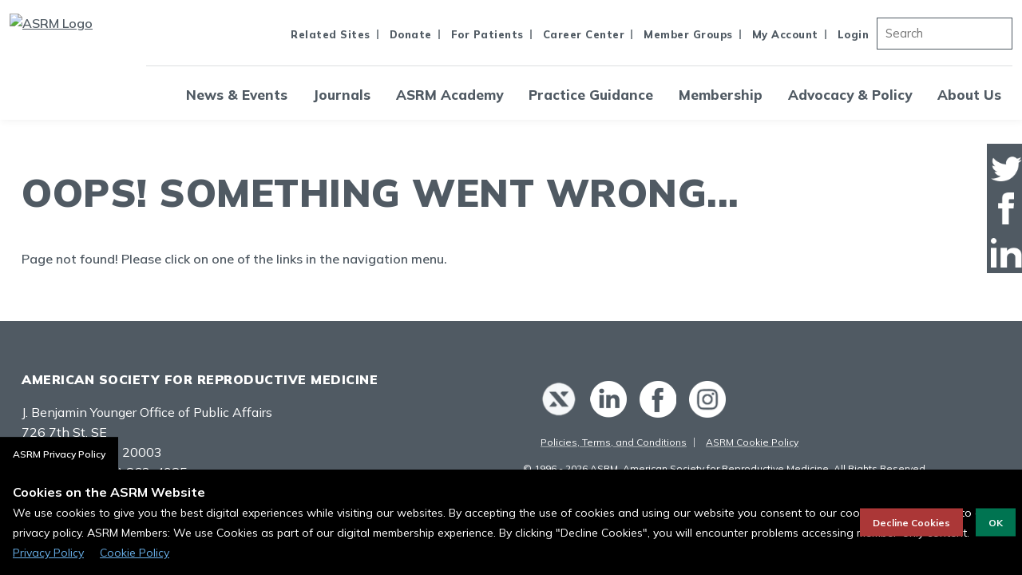

--- FILE ---
content_type: text/html; charset=utf-8
request_url: http://prod.asrm.org/asrm-academy/cme/types-of-credits-offered/
body_size: 7587
content:



<!DOCTYPE html>
<html lang="en">
<head>
    <meta charset="utf-8">
    <meta http-equiv="X-UA-Compatible" content="IE=edge">
    <meta name="viewport" content="width=device-width,initial-scale=1">
    

        <title>Page not found | American Society for Reproductive Medicine | ASRM</title>
    <meta name="Title" content="Page not found" />
    <meta name="description" content="Please use the navigation tabs above or the search to find the page you desire." />
    <meta name="keywords" content="ASRM, American Society for Reproductive Medicine, page not found, 404, search" />
    <meta property="og:url" content="https://www.asrm.org/page-not-found/" />
    <meta property="og:title" content="Page not found" />
    <meta property="og:description" content="Please use the navigation tabs above or the search to find the page you desire." />
    <meta property="og:image" content="https://www.asrm.org/globalassets/_asrm/about-us/asrm-logo-1175x1175.webp" />


        <meta property="og:type" content="Article" />
            <link rel="canonical" href="https://www.asrm.org/page-not-found/" />
        
    

    <link rel="preconnect" href="https://fonts.googleapis.com" crossorigin>
    <link rel="preconnect" href="https://fonts.gstatic.com" crossorigin="anonymous">

    <link rel="icon" href="https://www.asrm.org/globalassets/_asrm/logo.svg" />
    <link href="https://fonts.googleapis.com/icon?family=Material+Icons" rel="preload" as="style" onload="this.rel='stylesheet'">
    <link rel="preload" href="https://fonts.gstatic.com/s/mulish/v13/1Ptvg83HX_SGhgqk0gotcqA.woff2" as="font" crossorigin="anonymous">
    <link href="https://fonts.googleapis.com/css2?family=Mulish:wght@300;400;500;600;700;800;900&display=swap" rel="preload" as="style" onload="this.rel='stylesheet'">

    <link href="https://cdn.jsdelivr.net/npm/bootstrap@4.6.2/dist/css/bootstrap.min.css" integrity="sha384-xOolHFLEh07PJGoPkLv1IbcEPTNtaed2xpHsD9ESMhqIYd0nLMwNLD69Npy4HI+N" crossorigin="anonymous" rel="preload" as="style" onload="this.rel='stylesheet'">
    <link href="/Static/dist/asrm.css?v=qhsz-Bo0c-kDYcfQluYh1w" rel="preload" as="style" onload="this.rel='stylesheet'" />
    <link href="/Static/dist/custom.css" rel="preload" as="style" onload="this.rel='stylesheet'" />

    <link type="text/css" href="https://cdn.jsdelivr.net/npm/slick-carousel@1.8.1/slick/slick.css" rel="preload" as="style" onload="this.rel='stylesheet'">
    <link type="text/css" href="https://cdn.jsdelivr.net/npm/slick-carousel@1.8.1/slick/slick-theme.css" rel="preload" as="style" onload="this.rel='stylesheet'">

    <script id="bfGDPR__cookieVarsFromBackend">
        var bfGDPR__configObject = {"enableGDPRDialog":true,"gdprMode":"optOut","cookieDialogTitle":"Cookies on the ASRM Website","cookieDialogBackgroundColor":"#000000","cookieDialogTabText":"ASRM Privacy Policy","cookieDialogText":"We use cookies to give you the best digital experiences while visiting our websites. By accepting the use of cookies and using our website you consent to our cookies in accordance to our privacy policy. \n\nASRM Members:  We use Cookies as part of our digital membership experience.  By clicking \"Decline Cookies\", you will encounter problems accessing member-only content.","cookieTextColor":"#ffffff","learnMoreLinkColor_0":"#67AEE7","learnMoreLinkColor_1":"#67AEE7","learnMoreLinkText_0":"Privacy Policy","learnMoreLinkText_1":"Cookie Policy","learnMoreLinkLocation_0":"https://www.asrm.org/about-us/policies-terms-and-conditions/asrm-web-site-terms--conditions-of-use/","learnMoreLinkLocation_1":"https://www.asrm.org/about-us/policies-terms-and-conditions/asrm-cookie-policy/","acceptButtonText":"OK","declineButtonText":"Decline Cookies","acceptButtonColor":"#007451","declineButtonColor":"#AB3737","nonprivacyCookieNames":"","cookieDialogCloseMode":"hideDialogCompletely","dialogTheme":"lowProfile"};
    </script>

<!-- Google Tag Manager -->
<script>(function(w,d,s,l,i){w[l]=w[l]||[];w[l].push({'gtm.start':
new Date().getTime(),event:'gtm.js'});var f=d.getElementsByTagName(s)[0],
j=d.createElement(s),dl=l!='dataLayer'?'&l='+l:'';j.async=true;j.src=
'https://www.googletagmanager.com/gtm.js?id='+i+dl;f.parentNode.insertBefore(j,f);
})(window,document,'script','dataLayer','GTM-MBTFGM6');</script>
<!-- End Google Tag Manager -->
<!--Microsoft Clarity-->
<script type="text/javascript">
    (function(c,l,a,r,i,t,y){
        c[a]=c[a]||function(){(c[a].q=c[a].q||[]).push(arguments)};
        t=l.createElement(r);t.async=1;t.src="https://www.clarity.ms/tag/"+i;
        y=l.getElementsByTagName(r)[0];y.parentNode.insertBefore(t,y);
    })(window, document, "clarity", "script", "b653d4lgxq");
</script>
<!--End Microsoft Clarity-->
<!-- Google tag (gtag.js) -->
<script async src="https://www.googletagmanager.com/gtag/js?id=AW-971392390"></script>
<script>
  window.dataLayer = window.dataLayer || [];
  function gtag(){dataLayer.push(arguments);}
  gtag('js', new Date());

  gtag('config', 'AW-971392390');
</script>
<meta name="yandex-verification" content="7caccd6ef66b1926" />
<!-- Ahrefs-->
<script>
  var ahrefs_analytics_script = document.createElement('script');
  ahrefs_analytics_script.async = true;
  ahrefs_analytics_script.src = 'https://analytics.ahrefs.com/analytics.js';
  ahrefs_analytics_script.setAttribute('data-key', 'OUsd0kuT0rF2ph0pfAxNnA');
  document.getElementsByTagName('head')[0].appendChild(ahrefs_analytics_script);
</script>
<!-- End Ahrefs -->



    <script src="https://code.jquery.com/jquery-3.7.1.min.js" integrity="sha256-/JqT3SQfawRcv/BIHPThkBvs0OEvtFFmqPF/lYI/Cxo=" crossorigin="anonymous" defer></script>
    <script src="https://cdn.jsdelivr.net/npm/bootstrap@4.6.0/dist/js/bootstrap.bundle.min.js" defer></script>
    <script src="https://cdn.jsdelivr.net/npm/slick-carousel@1.8.1/slick/slick.min.js" defer></script>
    <script src="https://cdnjs.cloudflare.com/ajax/libs/lazysizes/5.3.2/lazysizes.min.js" defer></script>
    <script src="https://cdnjs.cloudflare.com/ajax/libs/lazysizes/5.3.2/plugins/unveilhooks/ls.unveilhooks.min.js" defer></script>
    <script src="https://cdnjs.cloudflare.com/ajax/libs/lazysizes/5.3.2/plugins/bgset/ls.bgset.min.js" defer></script>
    <script src="/Static/dist/asrm.umd.min.js" type="text/javascript" defer></script>
    <script src="/Static/dist/search.js" type="text/javascript" defer></script>
    <script src="/static/javascripts/bfGDPRcookie.js" defer></script>
<script type="text/javascript">var appInsights=window.appInsights||function(config){function t(config){i[config]=function(){var t=arguments;i.queue.push(function(){i[config].apply(i,t)})}}var i={config:config},u=document,e=window,o="script",s="AuthenticatedUserContext",h="start",c="stop",l="Track",a=l+"Event",v=l+"Page",r,f;setTimeout(function(){var t=u.createElement(o);t.src=config.url||"https://js.monitor.azure.com/scripts/a/ai.0.js";u.getElementsByTagName(o)[0].parentNode.appendChild(t)});try{i.cookie=u.cookie}catch(y){}for(i.queue=[],r=["Event","Exception","Metric","PageView","Trace","Dependency"];r.length;)t("track"+r.pop());return t("set"+s),t("clear"+s),t(h+a),t(c+a),t(h+v),t(c+v),t("flush"),config.disableExceptionTracking||(r="onerror",t("_"+r),f=e[r],e[r]=function(config,t,u,e,o){var s=f&&f(config,t,u,e,o);return s!==!0&&i["_"+r](config,t,u,e,o),s}),i}({instrumentationKey:"70ebcf6a-1750-4382-8320-1fe8c8919fba",sdkExtension:"a"});window.appInsights=appInsights;appInsights.queue&&appInsights.queue.length===0&&appInsights.trackPageView();</script></head>
<body>
<!-- Google Tag Manager (noscript) -->
<noscript><iframe src=https://www.googletagmanager.com/ns.html?id=GTM-MBTFGM6
height="0" width="0" style="display:none;visibility:hidden"></iframe></noscript>
<!-- End Google Tag Manager (noscript) -->




    <div id="app">



<header class="c-header">
    <div class="container">
        <div class="c-header__wrapper">
                <div class="c-header__logo">
                    <a href="/">
                        <img src="/globalassets/_asrm/logo.svg" alt="ASRM Logo" width="156px" height="122px">
                    </a>
                </div>
            <div class="c-header__hamburger">
                <span>Menu</span>
                <button href="javascript:void(0)" title="Open Navigation">
                    <span class="line"></span><span class="line"></span><span class="line"></span>
                </button>
            </div>
            <div class="c-header__navWrapper">
                <div class="c-header__mobCon">
                    <div class="c-header__menuClose">
                        <span>Close</span><a href="#">
                            <img src="/Static/dist/img/menu-close.a5e8b60b.svg" alt="Close Icon">
                        </a>
                    </div>
                </div>
                <div class="c-header__utilityWrapper">


                        <ul>
                                <li>
                                        <a href="/utility-menu/related-sites/" target="_self">Related Sites</a>
                                </li>
                                <li>
                                        <a href="/about-us/about-asrm/donate/" target="_self">Donate</a>
                                </li>
                                <li>
                                        <a href="https://www.reproductivefacts.org/" target="_blank">For Patients</a>
                                </li>
                                <li>
                                        <a href="https://careers.asrm.org/" target="_blank">Career Center</a>
                                </li>
                                <li>
                                        <a href="/utility-menu/member-groups/" target="_self">Member Groups</a>
                                </li>
                                <li>
                                        <a href="https://store.asrm.org/My-Account" target="_blank">My Account</a>
                                </li>
                                <li>
<a href="/login/?ReturnURL=/page-not-found" target="_self">Login</a>
                                </li>
                        </ul>

                        <div class="c-header__searchBar">
                            <input class="desktop-search-input" type="search" placeholder="Search" data-search-page="/search/" id="desktopSearchInput">
                        </div>

                </div>

                    <div class="c-header__navCon">
                        <nav class="c-header__nav">
                            <ul class="c-header__navL1">

                                    <li>
                                            <a href="/news-and-events/">News &amp; Events</a>

                                            <ul class="c-header__navL2">

                                                    <li>

                                                            <a onclick="return false;" href="">ASRM News</a>



                                                            <ul class="c-header__navL3">

                                                                    <li>
                                                                            <a href="/news-and-events/asrm-news/latest-news/">Latest News</a>
                                                                    </li>
                                                                    <li>
                                                                            <a href="/news-and-events/asrm-news/press-releasesbulletins/">Press Releases/Bulletins</a>
                                                                    </li>
                                                            </ul>
                                                    </li>
                                                    <li>

                                                            <a href="/news-and-events/asrm-scientific-congress-and-expo/">ASRM Scientific Congress and Expo</a>



                                                    </li>
                                                    <li>

                                                            <a href="/news-and-events/upcoming-meetings/">Upcoming Meetings</a>



                                                    </li>
                                                    <li>

                                                            <a onclick="return false;" href="">Podcasts</a>



                                                            <ul class="c-header__navL3">

                                                                    <li>
                                                                            <a href="/news-and-events/podcasts/asrm-today/">ASRM Today</a>
                                                                    </li>
                                                                    <li>
                                                                            <a href="/news-and-events/podcasts/fertility-and-sterility-on-air/">Fertility and Sterility On Air</a>
                                                                    </li>
                                                                    <li>
                                                                            <a href=/news-and-events/podcasts/sart-fertility-experts/ target="_blank">SART Fertility Experts</a>
                                                                    </li>
                                                            </ul>
                                                    </li>
                                                    <li>

                                                            <a href=/news-and-events/asrm-innovate/ target="_blank">ASRM Innovate</a>



                                                    </li>
                                            </ul>

                                    </li>
                                    <li>
                                            <a href="/journals/">Journals</a>


                                    </li>
                                    <li>
                                            <a href="/asrm-academy/">ASRM Academy</a>

                                            <ul class="c-header__navL2">

                                                    <li>

                                                            <a onclick="return false;" href="">Online Learning</a>



                                                            <ul class="c-header__navL3">

                                                                    <li>
                                                                            <a href=/asrm-academy/asrm-academy-online/my-courses/ target="_blank">My Courses</a>
                                                                    </li>
                                                                    <li>
                                                                            <a href=/asrm-academy/asrm-academy-online/course-catalog/ target="_blank">Course Catalog</a>
                                                                    </li>
                                                                    <li>
                                                                            <a href="/asrm-academy/asrm-academy-online/types-of-credits-offered/">CME/CE</a>
                                                                    </li>
                                                            </ul>
                                                    </li>
                                                    <li>

                                                            <a onclick="return false;" href="">Professional Engagement</a>



                                                            <ul class="c-header__navL3">

                                                                    <li>
                                                                            <a href="/asrm-academy/professional-engagement/resident-education-program/">KEEPR Resident Education Program</a>
                                                                    </li>
                                                                    <li>
                                                                            <a href="/asrm-academy/professional-engagement/spark/">SPARK Program</a>
                                                                    </li>
                                                                    <li>
                                                                            <a href="/asrm-academy/professional-engagement/cell-program/">ASRM Clinical Embryology Learning Laboratory (“CELL”)</a>
                                                                    </li>
                                                                    <li>
                                                                            <a href=/asrm-academy/professional-engagement/asrmnichdduke-clinical-research-reproductive-scientist-training-crest-program/ target="_blank">CREST Program</a>
                                                                    </li>
                                                                    <li>
                                                                            <a href=/asrm-academy/professional-engagement/srssrei-surgical-boot-camp/ target="_blank">SRS/SREI Surgical Boot Camp</a>
                                                                    </li>
                                                                    <li>
                                                                            <a href=/asrm-academy/professional-engagement/srei-fellows-symposium/ target="_blank">SREI Fellows Symposium</a>
                                                                    </li>
                                                                    <li>
                                                                            <a href="/asrm-academy/professional-engagement/arm-and-npg-joint-meeting/">ARM &amp; NPG National Meeting</a>
                                                                    </li>
                                                                    <li>
                                                                            <a href="/asrm-academy/professional-engagement/ap3g-national-meeting/">AP3G National Meeting</a>
                                                                    </li>
                                                                    <li>
                                                                            <a href="/asrm-academy/professional-engagement/asrmcfas-business-of-medicine-conference/">ASRM/CFAS Business of Medicine Conference</a>
                                                                    </li>
                                                                    <li>
                                                                            <a href=/asrm-academy/professional-engagement/smru-fellows-symposium/ target="_blank">SMRU Fellows Symposium</a>
                                                                    </li>
                                                            </ul>
                                                    </li>
                                                    <li>

                                                            <a onclick="return false;" href="">On the Go</a>



                                                            <ul class="c-header__navL3">

                                                                    <li>
                                                                            <a href="/asrm-academy/asrm-academy-on-the-go/asrm-mac-tool/">ASRM MAC Tool</a>
                                                                    </li>
                                                                    <li>
                                                                            <a href="/asrm-academy/asrm-academy-on-the-go/embryo-data-grading--evaluation/">ASRM EDGE Tool</a>
                                                                    </li>
                                                                    <li>
                                                                            <a href="/asrm-academy/asrm-academy-on-the-go/asrmed-talks/">ASRMed Talks</a>
                                                                    </li>
                                                                    <li>
                                                                            <a href="/asrm-academy/asrm-academy-on-the-go/upcoming-webinars/">Upcoming Webinars</a>
                                                                    </li>
                                                            </ul>
                                                    </li>
                                                    <li>

                                                            <a href=/asrm-academy/asrm-scientific-congress/ target="_blank">ASRM Scientific Congress</a>



                                                    </li>
                                                    <li>

                                                            <a href=/asrm-academy/log-in-to-academy/ target="_blank">Log in to Academy</a>



                                                    </li>
                                                    <li>

                                                            <a href="/asrm-academy/learn-about-asrm-academy-digital-badging/">ASRM Academy Digital Badging</a>



                                                    </li>
                                            </ul>

                                    </li>
                                    <li>
                                            <a href="/practice-guidance/">Practice Guidance</a>

                                            <ul class="c-header__navL2">

                                                    <li>

                                                            <a href="/practice-guidance/practice-committee-documents/">Practice Documents</a>



                                                    </li>
                                                    <li>

                                                            <a href="/practice-guidance/ethics-opinions/">Ethics Opinions</a>



                                                    </li>
                                                    <li>

                                                            <a onclick="return false;" href="">Patient Education Resources</a>



                                                            <ul class="c-header__navL3">

                                                                    <li>
                                                                            <a href=/practice-guidance/patient-education-resources/reproductivefacts-org-website/ target="_blank">ReproductiveFacts.org website</a>
                                                                    </li>
                                                                    <li>
                                                                            <a href=/practice-guidance/patient-education-resources/find-a-healthcare-provider/ target="_blank">Find a Healthcare Provider</a>
                                                                    </li>
                                                                    <li>
                                                                            <a href=/practice-guidance/patient-education-resources/fact-sheets-and-infographics/ target="_blank">Fact Sheets and Infographics</a>
                                                                    </li>
                                                                    <li>
                                                                            <a href=/practice-guidance/patient-education-resources/patient-faq/ target="_blank">Patient FAQ</a>
                                                                    </li>
                                                                    <li>
                                                                            <a href=/practice-guidance/patient-education-resources/state-infertility--insurance-laws/ target="_blank">State Infertility  Insurance Laws</a>
                                                                    </li>
                                                                    <li>
                                                                            <a href=/practice-guidance/patient-education-resources/sarts-guide-to-art/ target="_blank">SART&#39;s Guide to ART</a>
                                                                    </li>
                                                            </ul>
                                                    </li>
                                                    <li>

                                                            <a href="/practice-guidance/covid-19-resources/">COVID-19 Resources</a>



                                                    </li>
                                                    <li>

                                                            <a href="/practice-guidance/emr-shared-phrases/">EMR Shared Phrases/Template Library</a>



                                                    </li>
                                                    <li>

                                                            <a onclick="return false;" href="">Coding Resources</a>



                                                            <ul class="c-header__navL3">

                                                                    <li>
                                                                            <a href=/practice-guidance/coding-resources/general-coding-information/ target="_blank">General Coding Information</a>
                                                                    </li>
                                                                    <li>
                                                                            <a href="/practice-guidance/coding-resources/coding/">Coding Corner Q&amp;A</a>
                                                                    </li>
                                                                    <li>
                                                                            <a href="/practice-guidance/coding-resources/coding-documents/">Coding Documents</a>
                                                                    </li>
                                                                    <li>
                                                                            <a href=/practice-guidance/coding-resources/coding-blogs/ target="_blank">Coding Blogs</a>
                                                                    </li>
                                                            </ul>
                                                    </li>
                                            </ul>

                                    </li>
                                    <li>
                                            <a href="/membership/">Membership</a>

                                            <ul class="c-header__navL2">

                                                    <li>

                                                            <a onclick="return false;" href="">ASRM Membership</a>



                                                            <ul class="c-header__navL3">

                                                                    <li>
                                                                            <a href=/membership/asrm-membership/my-asrm-account/ target="_blank">My ASRM Account</a>
                                                                    </li>
                                                                    <li>
                                                                            <a href=/membership/asrm-membership/my-communities/ target="_blank">My ASRM Communities</a>
                                                                    </li>
                                                                    <li>
                                                                            <a href="/membership/asrm-membership/benefits-of-asrm-membership/">Benefits of ASRM Membership</a>
                                                                    </li>
                                                                    <li>
                                                                            <a href="/membership/asrm-membership/membership-dues/">Membership Dues</a>
                                                                    </li>
                                                                    <li>
                                                                            <a href=/membership/asrm-membership/membership-directory/ target="_blank">Membership Directory</a>
                                                                    </li>
                                                                    <li>
                                                                            <a href="/membership/asrm-membership/contact-asrm-member-services/">Contact ASRM Member Services</a>
                                                                    </li>
                                                            </ul>
                                                    </li>
                                                    <li>

                                                            <a href="/membership/join-asrm/">Join ASRM</a>



                                                    </li>
                                                    <li>

                                                            <a onclick="return false;" href="">ASRM Member Groups</a>



                                                            <ul class="c-header__navL3">

                                                                    <li>
                                                                            <a href="/membership/asrm-member-groups/affiliated-societies/">Affiliated Societies</a>
                                                                    </li>
                                                                    <li>
                                                                            <a href="/membership/asrm-member-groups/professional-groups/">Professional Groups</a>
                                                                    </li>
                                                                    <li>
                                                                            <a href="/membership/asrm-member-groups/special-interest-groups/">Special Interest Groups</a>
                                                                    </li>
                                                            </ul>
                                                    </li>
                                                    <li>

                                                            <a onclick="return false;" href="">Meet Our Members</a>



                                                            <ul class="c-header__navL3">

                                                                    <li>
                                                                            <a href="/membership/meet-our-members/welcome-new-asrm-members/">Welcome New ASRM Members!</a>
                                                                    </li>
                                                                    <li>
                                                                            <a href="/membership/meet-our-members/member-spotlight/">Member Spotlight</a>
                                                                    </li>
                                                            </ul>
                                                    </li>
                                                    <li>

                                                            <a href="/membership/volunteer-with-asrm/">Volunteer with ASRM</a>



                                                    </li>
                                                    <li>

                                                            <a href="/membership/in-remembrance/">In Remembrance</a>



                                                    </li>
                                            </ul>

                                    </li>
                                    <li>
                                            <a href="/advocacy-and-policy/">Advocacy &amp; Policy</a>

                                            <ul class="c-header__navL2">

                                                    <li>

                                                            <a href="/advocacy-and-policy/advocacy-activities/">Advocacy Activities</a>



                                                    </li>
                                                    <li>

                                                            <a href=/advocacy-and-policy/center-for-policy-and-leadership2/ target="_blank">Center for Policy and Leadership</a>



                                                    </li>
                                                    <li>

                                                            <a onclick="return false;" href="">Media and Public Affairs</a>



                                                            <ul class="c-header__navL3">

                                                                    <li>
                                                                            <a href="/advocacy-and-policy/media-and-public-affairs/asrm-office-of-public-affairswho-and-what-we-are/">ASRM&#39;s Office of Public Affairs: Who and What We Are</a>
                                                                    </li>
                                                                    <li>
                                                                            <a href=/advocacy-and-policy/media-and-public-affairs/press-releases/>Press Releases</a>
                                                                    </li>
                                                                    <li>
                                                                            <a href="/advocacy-and-policy/media-and-public-affairs/advocacy-in-action/">Advocacy in Action Fund</a>
                                                                    </li>
                                                                    <li>
                                                                            <a href=/advocacy-and-policy/media-and-public-affairs/voter-scorecard/ target="_blank">IVF Voter Scorecard</a>
                                                                    </li>
                                                            </ul>
                                                    </li>
                                                    <li>

                                                            <a onclick="return false;" href="">Reproductive Rights</a>



                                                            <ul class="c-header__navL3">

                                                                    <li>
                                                                            <a href="/advocacy-and-policy/reproductive-rights/asrm-advocacy/">ASRM Advocacy</a>
                                                                    </li>
                                                                    <li>
                                                                            <a href="/advocacy-and-policy/reproductive-rights/summary-reports/">States&#39; Abortion Laws and Reproductive Rights</a>
                                                                    </li>
                                                                    <li>
                                                                            <a href=/advocacy-and-policy/reproductive-rights/contact-your-elected-official/ target="_blank">Contact Your Elected Officials</a>
                                                                    </li>
                                                                    <li>
                                                                            <a href="/advocacy-and-policy/reproductive-rights/take-action/">Take Action Now!</a>
                                                                    </li>
                                                            </ul>
                                                    </li>
                                                    <li>

                                                            <a href="/advocacy-and-policy/fact-sheets-and-one-pagers/">Advocacy Fact Sheets</a>



                                                    </li>
                                                    <li>

                                                            <a onclick="return false;" href="">Take Action</a>



                                                            <ul class="c-header__navL3">

                                                                    <li>
                                                                            <a href="/advocacy-and-policy/take-action/advocacy-toolkit/">Advocacy Toolkit</a>
                                                                    </li>
                                                                    <li>
                                                                            <a href="/advocacy-and-policy/take-action/action-alert-challenge/">Action Alert Challenge</a>
                                                                    </li>
                                                                    <li>
                                                                            <a href="/advocacy-and-policy/take-action/asrm-patient-advocacy-grant/">Patient Advocacy Grant</a>
                                                                    </li>
                                                                    <li>
                                                                            <a href="/advocacy-and-policy/take-action/federal-advocacy-day/">Federal Advocacy Day</a>
                                                                    </li>
                                                                    <li>
                                                                            <a href="/advocacy-and-policy/take-action/national-infertility-awareness-week/">National Infertility Awareness Week</a>
                                                                    </li>
                                                            </ul>
                                                    </li>
                                                    <li>

                                                            <a href="/advocacy-and-policy/rrm-resources/">Restorative Reproductive Medicine resources</a>



                                                    </li>
                                            </ul>

                                    </li>
                                    <li>
                                            <a href="/about-us/">About Us</a>

                                            <ul class="c-header__navL2">

                                                    <li>

                                                            <a onclick="return false;" href="">About ASRM</a>



                                                            <ul class="c-header__navL3">

                                                                    <li>
                                                                            <a href="/about-us/about-asrm/mission-vision-and-values/">Mission, Vision, and Values</a>
                                                                    </li>
                                                                    <li>
                                                                            <a href="/about-us/about-asrm/strategic-initiatives/">Strategic Initiatives</a>
                                                                    </li>
                                                                    <li>
                                                                            <a href="/about-us/about-asrm/asrm-bylaws/">ASRM Bylaws</a>
                                                                    </li>
                                                                    <li>
                                                                            <a href="/about-us/about-asrm/history-of-asrm/">History of ASRM</a>
                                                                    </li>
                                                                    <li>
                                                                            <a href="/about-us/about-asrm/donate/">Donate</a>
                                                                    </li>
                                                                    <li>
                                                                            <a href=/about-us/about-asrm/visit-shop-asrm/ target="_blank">Shop ASRM</a>
                                                                    </li>
                                                            </ul>
                                                    </li>
                                                    <li>

                                                            <a onclick="return false;" href="">ASRM Leadership</a>



                                                            <ul class="c-header__navL3">

                                                                    <li>
                                                                            <a href="/about-us/asrm-leadership/board-of-directors/">Board of Directors</a>
                                                                    </li>
                                                                    <li>
                                                                            <a href="/about-us/asrm-leadership/executive-team/">Executive Team</a>
                                                                    </li>
                                                                    <li>
                                                                            <a href="/about-us/asrm-leadership/past-presidents/">Past Presidents</a>
                                                                    </li>
                                                            </ul>
                                                    </li>
                                                    <li>

                                                            <a href="/about-us/asrm-committees/">Committees</a>



                                                    </li>
                                                    <li>

                                                            <a onclick="return false;" href="">ASRM Reports</a>



                                                            <ul class="c-header__navL3">

                                                                    <li>
                                                                            <a href="/about-us/asrm-reports/2024-annual-report/">2024 Annual Report</a>
                                                                    </li>
                                                                    <li>
                                                                            <a href="/about-us/asrm-reports/strategic-roadmap/">ASRM Strategic Roadmap</a>
                                                                    </li>
                                                            </ul>
                                                    </li>
                                                    <li>

                                                            <a href=/about-us/asrm-research-institute/ target="_blank">ASRM Research Institute</a>



                                                    </li>
                                                    <li>

                                                            <a href="/about-us/contact-us/">Contact Us</a>



                                                    </li>
                                            </ul>

                                    </li>
                            </ul>
                        </nav>
                    </div>
            </div>
        </div>
    </div>
</header>

        <main>
            




<div><div><section class="section-gap bg-image">
    <div class="container">
            <h2 class="text-uppercase"> OOPS! SOMETHING WENT WRONG...</h2>
        
            <br>

        <div class="row">

                <div class="col-lg-12">

                    Page not found! Please click on one of the links in the navigation menu.

                </div>

        </div>

        
        
        
        

    </div>
</section></div></div>


<ul class="ct-socials">
    <li>
        <a href="https://twitter.com/intent/tweet?text=http%3a%2f%2fprod.asrm.org%2fpage-not-found%3f404%3bhttp%3a%2f%2fasrm01mstr595giprod__498b%3a80%2fasrm-academy%2fcme%2ftypes-of-credits-offered%2f" target="_blank">
            <img src="/Static/dist/images/twitter-icon-white.png" alt="Share this page to twitter.">
        </a>
    </li>
    <li>
        <a href="https://www.facebook.com/sharer/sharer.php?u=http%3a%2f%2fprod.asrm.org%2fpage-not-found%3f404%3bhttp%3a%2f%2fasrm01mstr595giprod__498b%3a80%2fasrm-academy%2fcme%2ftypes-of-credits-offered%2f" target="_blank">
            <img src="/Static/dist/images/facebook-icon-white.png" alt="Share this page to facebook.">
        </a>
    </li>
    <li>
        <a href="https://www.linkedin.com/shareArticle?mini=true&url=http%3a%2f%2fprod.asrm.org%2fpage-not-found%3f404%3bhttp%3a%2f%2fasrm01mstr595giprod__498b%3a80%2fasrm-academy%2fcme%2ftypes-of-credits-offered%2f" target="_blank">
            <img src="/Static/dist/images/linkedIn-icon-white.png" alt="Share this page to Twitter.">
        </a>
    </li>
</ul>

        </main>

<footer class="c-footer section-gap">
    <div class="container">
        <div class="row">
            <div class="col-md-6">

                <h4>AMERICAN SOCIETY FOR REPRODUCTIVE MEDICINE</h4>
<address>J. Benjamin Younger Office of Public Affairs<br />726 7th St. SE<br />Washington, DC 20003<br />Telephone:&nbsp;<a href="tel:(202) 863-4985">(202) 863-4985</a></address><br /><a href="/about-us/contact-us/">Contact Us </a>

            </div>
            <div class="col-md-6">

                <ul class="c-footer__socialLinks"><li>
<a href="https://twitter.com/ASRM_org" target="_blank">
        <img data-src="/globalassets/asrm_twitter.webp" alt="Twitter logo" class="lazyload">
</a></li><li>
<a href="https://www.linkedin.com/company/american-society-for-reproductive-medicine" target="_blank">
        <img data-src="/globalassets/asrm_linkedin.webp" alt="LinkedIn Logo" class="lazyload">
</a></li><li>
<a href="https://www.facebook.com/ASRMFB" target="_blank">
        <img data-src="/globalassets/asrm_facebook.webp" alt="Facebook logo" class="lazyload">
</a></li><li>
<a href="https://www.instagram.com/asrm_org/" target="_blank">
        <img data-src="/globalassets/asrm_instagram.webp" alt="Instagram logo" class="lazyload">
</a></li></ul>

                    <ul class="c-footer__links">
                            <li>
                                <a href="/about-us/policies-terms-and-conditions/">Policies, Terms, and Conditions</a>
                            </li>
                            <li>
                                <a href="/about-us/policies-terms-and-conditions/asrm-cookie-policy/" target="_self">ASRM Cookie Policy</a>
                            </li>
                    </ul>

                <div class="c-footer__copyRights">

                    &copy; 1996 - 2026 ASRM, American Society for Reproductive Medicine. All Rights Reserved.

                </div>
            </div>
        </div>
    </div>
</footer>

<div class="video-modal">
    <button type="button" class="close-video-modal"><span>×</span></button>
    <div id="video-modal-content" class="video-modal-content">
        <iframe src="" id="video" width="100%"
                height="100%" allowscriptaccess="always" allowfullscreen="allowfullscreen" allow="autoplay"
                class="embed-responsive-item" title="Video Dialog"></iframe>
    </div>
    <div class="overlay"></div>
</div>
    </div>
    
    <style>
        .bg-green  {
            background: #6e9075;
            color: #fff;
        }
            .bg-green .link-arrow::after {
                filter: brightness(0) invert(1);
            }
        
    </style>
</body>
</html>


--- FILE ---
content_type: text/css
request_url: http://prod.asrm.org/Static/dist/asrm.css?v=qhsz-Bo0c-kDYcfQluYh1w
body_size: 21434
content:
html {
    scroll-padding-top: 76px
}

body, html {
    position: relative;
    height: 100%;
    width: 100%
}

img {
    max-width: 100%;
    border: none
}

a[href^=tel] {
    color: inherit;
    text-decoration: none
}

*, :after, :before {
    box-sizing: border-box
}

*, :after, :before, figure, h1, h2, h3, h4, h5, h6, li, ol, p, ul {
    margin: 0;
    padding: 0;
    list-style: none
}

ul {
    padding-bottom: 15px
}

    ul li {
        position: relative;
        padding: 0 0 12px 25px
    }

        ul li:before {
            content: "";
            font-family: Material Icons;
            position: absolute;
            top: 7px;
            left: 0;
            font-size: 1.4rem;
            line-height: 1
        }

        ul li:last-child {
            padding-bottom: 0
        }

ol {
    padding-bottom: 15px;
    counter-reset: item
}

    ol, ol li {
        list-style: none
    }

        ol li {
            position: relative;
            padding: 0 0 12px 38px;
            counter-increment: item
        }

            ol li:before {
                content: counter(item) ".";
                position: absolute;
                left: 0;
                top: 0
            }

p {
    padding-bottom: 15px
}

strong {
    font-weight: 700
}

a {
    outline: none;
    text-decoration: underline;
    color: inherit
}

    a:focus, a:hover, h1 a, h2 a, h3 a, h4 a, h5 a, h6 a {
        text-decoration: none
    }

    a:focus, a:hover {
        color: inherit;
        outline: none
    }

button:focus, input:focus {
    outline: none
}

input:not(.FormChoice__Input) {
    -webkit-appearance: none;
    -moz-appearance: none;
    appearance: none;
    border-radius: 0
}

select {
    border-radius: 0
}

button, button:focus, button:hover, ol li:focus, ul li:focus {
    outline: none
}

.clearfix:after {
    content: "";
    clear: both;
    display: block
}

html {
    font-size: 10px
}

@font-face {
    font-family: fallback-font;
    ascent-override: 115%;
    descent-override: 50%;
    line-gap-override: normal;
    advance-override: 40;
    letter-spacing: 2px;
    src: local(Arial)
}

body {
    font: 600 1.6rem/1.6 Mulish,fallback-font;
    color: #505a63
}

.h1, .h2, .h3, .h4, .h5, .h6, h1, h2, h3, h4, h5, h6 {
    font-family: Mulish;
    font-weight: 900;
    line-height: 1.1;
    padding-bottom: 20px;
    letter-spacing: .05rem
}

.h1, .h2, h1, h2 {
    font-size: 2.8rem
}

.h3, h3 {
    font-size: 2.4rem
}

.h4, .h5, .h6, h4, h5, h6 {
    font-size: 1.6rem
}

@media(min-width:1200px) {
    .h1, .h2, h1, h2 {
        font-size: 4.8rem
    }
}

.container, section {
    position: relative
}

.disable-scroll {
    overflow: hidden
}

.bg-darkGray {
    background: #505a63
}

.bg-mediumGray {
    background: #7c878e
}

.bg-lightGray {
    background: #dcdfe2
}

.bg-ultraLightGray {
    background: #f5f6f8
}

.bg-pineGreen {
    background: #00747f
}

.bg-blue {
    background: #0d6094
}

.bg-lightBlue {
    background: #447c97
}

.bg-brightBlue {
    background: #0097ce
}

.bg-red {
    background: #c8102e
}

.bg-magenta {
    background: #670d40
}

.bg-green {
    background: #6e9075
}

.c-mediumGray {
    color: #7c878e
}

.c-lightGray {
    color: #dcdfe2
}

.c-ultraLightGray {
    color: #f5f6f8
}

.c-green {
    color: #6e9075
}

.c-pineGreen {
    color: #00747f
}

.c-blue {
    color: #0d6094
}

.c-lightBlue {
    color: #447c97
}

.c-brightBlue {
    color: #0097ce
}

.c-red {
    color: #c8102e
}

.c-magenta {
    color: #670d40
}

.bg-blue, .bg-brightBlue, .bg-darkGray, .bg-lightBlue, .bg-magenta, .bg-mediumGray, .bg-pineGreen, .bg-red {
    color: #fff
}

    .bg-blue .link-arrow:after, .bg-brightBlue .link-arrow:after, .bg-darkGray .link-arrow:after, .bg-lightBlue .link-arrow:after, .bg-magenta .link-arrow:after, .bg-mediumGray .link-arrow:after, .bg-pineGreen .link-arrow:after, .bg-red .link-arrow:after {
        filter: brightness(0) invert(1)
    }

    .bg-blue .slider-progress, .bg-brightBlue .slider-progress, .bg-darkGray .slider-progress, .bg-lightBlue .slider-progress, .bg-magenta .slider-progress, .bg-mediumGray .slider-progress, .bg-pineGreen .slider-progress, .bg-red .slider-progress {
        background-color: hsla(0,0%,100%,.5);
        background-image: linear-gradient(90deg,#fff,#fff)
    }

    .bg-blue .slider-btn--next, .bg-blue .slider-btn--prev, .bg-brightBlue .slider-btn--next, .bg-brightBlue .slider-btn--prev, .bg-darkGray .slider-btn--next, .bg-darkGray .slider-btn--prev, .bg-lightBlue .slider-btn--next, .bg-lightBlue .slider-btn--prev, .bg-magenta .slider-btn--next, .bg-magenta .slider-btn--prev, .bg-mediumGray .slider-btn--next, .bg-mediumGray .slider-btn--prev, .bg-pineGreen .slider-btn--next, .bg-pineGreen .slider-btn--prev, .bg-red .slider-btn--next, .bg-red .slider-btn--prev {
        border-color: #fff
    }

        .bg-blue .c-richText__quotes, .bg-blue .c-richText__quotesTopAlign, .bg-blue .slider-btn--next:after, .bg-blue .slider-btn--prev:after, .bg-brightBlue .c-richText__quotes, .bg-brightBlue .c-richText__quotesTopAlign, .bg-brightBlue .slider-btn--next:after, .bg-brightBlue .slider-btn--prev:after, .bg-darkGray .c-richText__quotes, .bg-darkGray .c-richText__quotesTopAlign, .bg-darkGray .slider-btn--next:after, .bg-darkGray .slider-btn--prev:after, .bg-lightBlue .c-richText__quotes, .bg-lightBlue .c-richText__quotesTopAlign, .bg-lightBlue .slider-btn--next:after, .bg-lightBlue .slider-btn--prev:after, .bg-magenta .c-richText__quotes, .bg-magenta .c-richText__quotesTopAlign, .bg-magenta .slider-btn--next:after, .bg-magenta .slider-btn--prev:after, .bg-mediumGray .c-richText__quotes, .bg-mediumGray .c-richText__quotesTopAlign, .bg-mediumGray .slider-btn--next:after, .bg-mediumGray .slider-btn--prev:after, .bg-pineGreen .c-richText__quotes, .bg-pineGreen .c-richText__quotesTopAlign, .bg-pineGreen .slider-btn--next:after, .bg-pineGreen .slider-btn--prev:after, .bg-red .c-richText__quotes, .bg-red .c-richText__quotesTopAlign, .bg-red .slider-btn--next:after, .bg-red .slider-btn--prev:after {
            filter: brightness(0) invert(1)
        }

    .bg-blue .c-subscribe__form input[type=text], .bg-brightBlue .c-subscribe__form input[type=text], .bg-darkGray .c-subscribe__form input[type=text], .bg-lightBlue .c-subscribe__form input[type=text], .bg-magenta .c-subscribe__form input[type=text], .bg-mediumGray .c-subscribe__form input[type=text], .bg-pineGreen .c-subscribe__form input[type=text], .bg-red .c-subscribe__form input[type=text] {
        border-color: #fff
    }

.section-gap {
    padding: 50px 0
}

.section-gap--bottom {
    padding: 50px 0 70px
}

.section-gap.section-card-slider {
    padding: 50px 0 80px
}

    .section-gap.section-card-slider.bg-image--bottomLeftSmaller {
        padding: 50px 0
    }

.section-ttl {
    max-width: 820px;
    margin: 0 auto;
    padding: 0 0 25px
}

    .section-header, .section-ttl h2 {
        text-transform: uppercase
    }

.section-card-slider .container {
    position: relative;
    z-index: 2
}

.link-arrow {
    position: relative;
    text-decoration: none;
    display: inline-block;
    padding-right: 30px;
    text-transform: uppercase;
    font-weight: 800;
    font-size: 1.7rem;
    letter-spacing: .1rem
}

    .link-arrow:after {
        content: "";
        position: absolute;
        top: 5px;
        right: 0;
        width: 22px;
        height: 20px;
        background-repeat: no-repeat;
        background-size: contain;
        background-position: 50%
    }

.link-arrow--white:after {
    filter: brightness(0) invert(1)
}

.link-arrow--container {
    padding: 35px 0 20px;
    width: 100%;
    text-align: left
}

.bg-image {
    position: relative;
    overflow-x: clip
}

    .bg-image:after {
        content: "";
        position: absolute;
        z-index: 1
    }

    .bg-image .container {
        z-index: 2
    }

.bg-image--topLeft:after {
    left: -180px;
    top: -145px;
    width: 226px;
    height: 270px;
    border: 2px solid #dcdfe1;
    border-radius: 100%
}

.bg-image--bottomLeft:after {
    left: -400px;
    bottom: -370px;
    width: 500px;
    height: 500px;
    border: 2px solid #dcdfe1;
    border-radius: 100%
}

.bg-image--topRight:after {
    right: -180px;
    top: -145px;
    width: 226px;
    height: 270px;
    border: 2px solid #dcdfe1;
    border-radius: 100%
}

.bg-image--bottomRight:after {
    right: -400px;
    bottom: 70px;
    width: 500px;
    height: 500px;
    border: 2px solid #dcdfe1;
    border-radius: 100%
}

.bg-image--bottomLeftSmaller:after {
    left: -180px;
    bottom: -130px;
    width: 226px;
    height: 270px;
    border: 2px solid #dcdfe1;
    border-radius: 100%
}

.bg-image--bottomRightSmaller:after {
    bottom: 70px
}

.bg-image--bottomRightIntersect:after, .bg-image--bottomRightSmaller:after {
    right: -180px;
    width: 226px;
    height: 270px;
    border: 2px solid #dcdfe1;
    border-radius: 100%
}

.bg-image--bottomRightIntersect:after {
    bottom: -130px
}

.c-video__item {
    position: relative;
    margin: 0 0 25px
}

    .c-video__item:after {
        content: "";
        position: absolute;
        left: 0;
        right: 0;
        top: 0;
        bottom: 0;
        background: rgba(0,0,0,.2)
    }

.c-video__play {
    position: absolute;
    top: 50%;
    left: 50%;
    transform: translate(-50%,-50%);
    z-index: 1;
    color: #fff;
    font-size: 1.2rem;
    letter-spacing: .25rem;
    text-align: center;
    max-width: 66px
}

.c-video--verticalTitle .c-video__content {
    padding: 0 0 25px
}

.c-tags {
    padding: 25px 0
}

    .c-tags li {
        padding: 0;
        border: 1px solid #505a63;
        margin-right: 10px
    }

        .c-tags li, .c-tags li a {
            display: inline-block;
            font-size: 1.2rem;
            font-weight: 800;
            text-transform: uppercase
        }

            .c-tags li a {
                text-decoration: none;
                padding: 5px 20px
            }

            .c-tags li:before {
                display: none
            }

            .c-tags li:last-child {
                padding: 0
            }

.bg-blue .c-tags li, .bg-brightBlue .c-tags li, .bg-darkGray .c-tags li, .bg-lightBlue .c-tags li, .bg-magenta .c-tags li, .bg-mediumGray .c-tags li, .bg-pineGreen .c-tags li, .bg-red .c-tags li {
    border-color: #fff
}

.img-left {
    float: left;
    padding: 5px 30px 5px 0
}

.c-richText__quotes, .c-richText__quotesTopAlign {
    position: relative;
    padding: 100px 0 0;
    background-size: 106px;
    background-repeat: no-repeat;
    background-position: 0 0;
    font-size: 2.2rem;
    font-weight: 700;
    margin: 0 0 15px
}

    .c-richText__quotes strong, .c-richText__quotesTopAlign strong {
        font-weight: 900
    }

.c-richText__imgFlex {
    display: flex;
    flex-wrap: wrap
}

    .c-richText__imgFlex img {
        width: 100%;
        margin: 0 0 25px
    }

.c-richText__img {
    width: 100%
}

.c-announcement {
    margin: 25px 0;
    padding: 40px;
    font-size: 2rem;
    background: #f5f6f8
}

    .c-announcement a {
        font-size: 1.8rem;
        font-weight: 700;
        text-transform: uppercase
    }

.table-responsive {
    margin: 0 0 25px
}

.table {
    width: 100%;
    margin: 0 0 10px
}

    .table td, .table th {
        border: 1px solid #505a63;
        padding: 5px
    }

.table--noBorder td, .table--noBorder th {
    border: none
}

.ct-socials {
    position: fixed;
    top: 25%;
    right: 0;
    list-style: none;
    padding-left: 0;
    z-index: 10;
    margin: 0;
    transition: right .25s ease-in-out;
    display: flex;
    flex-direction: column
}

    .ct-socials li {
        padding: 0 0
    }

        .ct-socials li a {
            background: #505a63;
            display: flex;
            align-items: center;
            justify-content: center;
            color: #fff;
            width: 44px;
            height: 54px;
            transition: all .15s ease-in-out;
            float: right;
            padding-left: 5px
        }

            .ct-socials li a :hover {
                width: 54px;
                padding-left: 0;
                text-decoration: none;
                background: #3c9bd9
            }

@media(min-width:768px) {
    .bg-image--topLeft:after, .bg-image--topRight:after {
        top: -100px
    }

    .link-arrow--container {
        text-align: center
    }
}

@media(min-width:992px) {
    .section-header {
        text-transform: uppercase;
        position: absolute;
        right: calc(100% - 30px);
        top: 0;
        padding: 0;
        writing-mode: vertical-rl
    }

        .section-header h2 {
            text-align: right;
            transform: rotate(180deg);
            height: 700px;
            padding: 0
        }

    .section-ttl p {
        font-size: 1.8rem
    }

    .section-card-slider .container {
        padding-left: 90px
    }

    .section-card-slider .slider-controlsWrapper {
        margin: 40px auto 30px
    }

    .section-card-slider .link-arrow--container {
        padding: 15px 0 20px
    }

    .section-gap--left .container {
        padding-left: 90px
    }

    .section-gap--right .container {
        padding-right: 90px
    }

    .title-right .section-header {
        left: calc(100% - 60px);
        right: inherit
    }

        .title-right .section-header h2 {
            text-align: left;
            transform: none
        }

    .v-title--twoLines .section-header h2 {
        height: 500px
    }

    .c-richText__quotes {
        padding: 0 0 0 140px;
        background-position: 0
    }

    .c-richText__imgFlex {
        display: flex
    }

        .c-richText__imgFlex img {
            width: 50%;
            margin: 0
        }

            .c-richText__imgFlex img:first-child {
                padding-right: 15px
            }

            .c-richText__imgFlex img:last-child {
                padding-left: 15px
            }

    .c-announcement {
        padding: 50px;
        font-size: 2.2rem
    }

        .c-announcement a {
            font-size: 1.8rem
        }

    .c-video__item {
        max-width: 600px
    }

    .c-video--oneCol .c-video__item {
        float: right;
        margin-left: 25px;
        width: 50%
    }

    .c-video--verticalTitle .c-video__content {
        display: flex;
        position: relative
    }

        .c-video--verticalTitle .c-video__content h2 {
            text-transform: uppercase;
            writing-mode: vertical-rl;
            max-height: 350px;
            transform: rotate(180deg);
            display: flex;
            justify-content: flex-end;
            text-align: right;
            padding: 0
        }

    .c-video--verticalTitle .c-video__desc {
        padding: 0 0 0 40px
    }
}

@media(min-width:1200px) {
    .container {
        max-width: 1256px
    }

    .section-gap {
        padding: 65px 0
    }

    .section-gap--top {
        padding: 120px 0 65px
    }

    .section-gap--bottom {
        padding: 65px 0 120px
    }

    .section-gap--right .container {
        padding-right: 160px
    }

    .section-gap.section-card-slider {
        padding: 65px 0 65px
    }

        .section-gap.section-card-slider.bg-image--bottomLeftSmaller {
            padding: 65px 0
        }

    .section-ttl {
        max-width: 1050px;
        margin: 0
    }

    .section-header {
        right: calc(100% - 110px)
    }

    .section-card-slider .container {
        padding-left: 160px
    }

    .section-card-slider .section-ttl {
        padding: 0 0 25px 80px
    }

    .title-right .section-header {
        left: calc(100% - 110px)
    }
}

@media(min-width:1366px) {
    .section-gap--left .container {
        padding-left: 110px
    }

    .section-gap--right .container {
        padding-right: 110px
    }

    .section-header {
        right: calc(100% - 60px)
    }

    .section-card-slider .container {
        padding-left: 110px
    }

    .title-right .section-header {
        left: calc(100% - 60px)
    }

    .bg-image--topLeft:after {
        left: -350px;
        top: -80px;
        width: 600px;
        height: 600px
    }

    .bg-image--bottomLeft:after {
        left: -340px;
        bottom: -220px;
        width: 620px;
        height: 620px
    }

    .bg-image--bottomLeftSmaller:after {
        left: -465px;
        bottom: -180px;
        width: 620px;
        height: 620px
    }

    .bg-image--topRight:after {
        right: -350px;
        top: -245px;
        width: 500px;
        height: 500px
    }

    .bg-image--bottomRight:after {
        right: -340px;
        bottom: 70px;
        width: 620px;
        height: 620px
    }

    .bg-image--bottomRightSmaller:after {
        right: -465px;
        bottom: 70px;
        width: 620px;
        height: 620px
    }

    .bg-image--bottomRightIntersect:after {
        right: -465px;
        bottom: -180px;
        width: 620px;
        height: 620px
    }
}

.c-header {
    position: sticky;
    top: 0;
    background: #fff;
    z-index: 7
}

    .c-header > div {
        padding-left: 15px
    }

    .c-header .container {
        padding-top: 12px;
        padding-bottom: 12px;
        max-width: 100%
    }

.c-header__wrapper {
    display: flex;
    justify-content: space-between
}

.c-header__logo {
    max-width: 80px;
    width: 100%
}

    .c-header__logo a {
        display: inline-block
    }

.c-header__navWrapper {
    padding: 85px 0 15px 0;
    position: fixed;
    left: 0;
    right: 0;
    bottom: 0;
    background: #fff;
    transform: translateX(-300%);
    transition: all .5s ease-in-out;
    z-index: 99;
    -webkit-backface-visibility: hidden;
    height: 100%;
    width: 100%
}

    .c-header__navWrapper.active {
        transform: none
    }

        .c-header__navWrapper.active .c-header__navCon {
            overflow-y: auto
        }

.c-header__utilityWrapper {
    display: inline-block;
    align-items: center;
    justify-content: flex-end;
    padding: 7px 0 0
}

    .c-header__utilityWrapper ul {
        padding: 0;
        margin: 0 -10px 10px
    }

        .c-header__utilityWrapper ul li {
            padding: 0 10px;
            position: relative;
            display: inline-block;
            font-size: 1.3rem;
            font-weight: 800;
            letter-spacing: .05rem
        }

            .c-header__utilityWrapper ul li:before {
                display: none
            }

            .c-header__utilityWrapper ul li:after {
                content: "";
                position: absolute;
                right: 0;
                top: 50%;
                width: 2px;
                height: 12px;
                transform: translateY(-50%);
                background-color: rgba(80,90,99,.7)
            }

            .c-header__utilityWrapper ul li:last-child:after {
                display: none
            }

            .c-header__utilityWrapper ul li a {
                text-decoration: none
            }

.c-header__searchBar {
    width: 100%
}

    .c-header__searchBar input {
        width: 100%;
        border: 1px solid #505a63;
        min-height: 40px;
        padding: 5px 5px 5px 10px;
        font-size: 1.5rem;
        font-weight: 400
    }

.c-header__navCon {
    width: 100%;
    padding: 5px 15px 0;
    position: relative;
    height: 100%
}

.c-header__nav ul {
    margin-left: 0;
    list-style: none
}

.c-header__navL1 {
    padding: 0
}

    .c-header__navL1 > li {
        padding: 20px 0;
        position: relative;
        border-bottom: 1px solid rgba(0,0,0,.1);
        font-display: block
    }

        .c-header__navL1 > li:before {
            display: none
        }

        .c-header__navL1 > li:last-child {
            padding: 20px 0
        }

        .c-header__navL1 > li a {
            text-decoration: none;
            font-size: 1.7rem;
            font-weight: 800;
            display: inline-block
        }

.c-header__navL2 {
    padding: 0
}

    .c-header__navL2 li {
        display: block;
        padding: 0;
        position: relative
    }

        .c-header__navL2 li:before {
            display: none
        }

        .c-header__navL2 li a {
            padding: 5px 30px 5px 0;
            font-size: 1.7rem;
            font-weight: 700;
            color: #505a63;
            display: block
        }

.c-header__navL2--hasChildren:after {
    content: "";
    position: absolute;
    right: 5px;
    top: 12px;
    width: 10px;
    height: 10px;
    border-left: 1px solid #505a63;
    border-bottom: 1px solid #505a63;
    transform: rotate(-45deg);
    z-index: -1
}

.c-header__navL2--hasChildren.active:after {
    border-right: 1px solid #505a63;
    border-top: 1px solid #505a63;
    border-left: none;
    border-bottom: none;
    top: 17px
}

.c-header__navL3 {
    padding: 0 0 0 10px;
    display: none
}

    .c-header__navL3 li {
        padding: 0
    }

        .c-header__navL3 li:before {
            display: none
        }

        .c-header__navL3 li a {
            padding: 5px 0;
            font-size: 1.4rem;
            font-weight: 600
        }

.c-header__hamburger {
    display: flex;
    align-items: center;
    padding: 5px 0 0
}

    .c-header__hamburger > span {
        text-transform: uppercase;
        font-size: 1.4rem;
        font-weight: 700;
        color: #505a63
    }

    .c-header__hamburger button {
        padding: 5px 0 5px 10px;
        display: inline-block;
        position: inherit;
        border: 0;
        background-color: #fff
    }

    .c-header__hamburger .line {
        width: 30px;
        height: 1px;
        background-color: #505a63;
        display: block;
        margin: 7px auto
    }

.c-header__mobCon {
    position: absolute;
    left: 0;
    right: 0;
    top: 0;
    display: flex;
    justify-content: space-between;
    align-items: center;
    background: #fff;
    padding: 10px 15px;
    z-index: 2;
    border-bottom: 1px solid rgba(0,0,0,.1)
}

.c-header__mobLogo {
    max-width: 80px;
    width: 100%
}

    .c-header__mobLogo a {
        display: inline-block
    }

.c-header__menuClose {
    display: flex;
    align-items: center;
    padding: 5px 0 0
}

    .c-header__menuClose a {
        padding: 5px 5px 5px 8px
    }

    .c-header__menuClose span {
        text-transform: uppercase;
        font-size: 1.4rem;
        font-weight: 700;
        color: #505a63;
        padding: 2px 0 0
    }

.light_header_always .c-header {
    box-shadow: 1px 2px 9px rgba(0,0,0,.05)
}

@media(min-width:1200px) {
    .c-header .container {
        padding: 15px 0 0;
        max-width: 1256px
    }

    .c-header__hamburger, .c-header__mobCon {
        display: none
    }

    .c-header__navWrapper {
        padding: 0 0 0 20px;
        transform: none;
        position: relative;
        height: auto;
        transition: none
    }

    .c-header__logo {
        max-width: 136px
    }

    .c-header__utilityWrapper {
        display: flex;
        padding: 7px 0 20px
    }

        .c-header__utilityWrapper ul {
            margin: 0
        }

    .c-header__searchBar {
        max-width: 170px
    }

    .c-header__navCon {
        padding: 5px 0 0;
        display: flex;
        justify-content: flex-end;
        height: auto
    }

        .c-header__navCon:before {
            content: "";
            position: absolute;
            height: 1px;
            left: 15px;
            top: 0;
            right: 0;
            background: #dcdfe1
        }

    .c-header__navL1 {
        padding: 0
    }

        .c-header__navL1 > li {
            display: inline-block;
            padding: 0;
            border: none
        }

            .c-header__navL1 > li:before {
                display: none
            }

            .c-header__navL1 > li:hover {
                background: #505a63;
                color: #fff
            }

                .c-header__navL1 > li:hover .c-header__navL2 {
                    display: block
                }

            .c-header__navL1 > li:last-child {
                padding: 0
            }

                .c-header__navL1 > li:last-child .c-header__navL2, .c-header__navL1 > li:nth-last-child(2) .c-header__navL2 {
                    left: inherit;
                    right: 0
                }

            .c-header__navL1 > li.open {
                background: #505a63;
                color: #fff
            }

                .c-header__navL1 > li.open .c-header__navL2 {
                    display: block
                }

            .c-header__navL1 > li a {
                padding: 18px 14px;
                display: inline-block
            }

    .c-header__navL2 {
        padding: 10px 15px;
        display: none;
        position: absolute;
        left: 0;
        top: 100%;
        z-index: 2;
        background: #fff;
        min-width: 250px;
        border-top: 6px solid #505a63;
        box-shadow: 1px 2px 9px rgba(0,0,0,.05)
    }

        .c-header__navL2 li a {
            padding: 5px 0;
            line-height: 1.5
        }

        .c-header__navL2 li:hover .c-header__navL3 {
            display: block
        }
}

@media(min-width:1366px) {
    .c-header__logo {
        max-width: 156px
    }

    .c-header__navL1 {
        padding: 0
    }

        .c-header__navL1 > li > a {
            padding: 18px 15px
        }
}

.c-header__rf {
    font-size: 2rem;
    font-weight: 800
}

@media(min-width:1200px) {
    .c-header__rf {
        font-size: 3.5rem;
        margin-right: auto;
        padding: 0 0 0 15px;
        line-height: 0
    }
}

.c-footer {
    color: #fff;
    background: #505a63;
    font-weight: 400;
    position: relative;
    z-index: 1
}

    .c-footer h5 {
        text-transform: uppercase;
        letter-spacing: .25rem;
        padding-bottom: 15px;
        line-height: 1.5;
        font-weight: 800;
        font-size: 1.6rem
    }

    .c-footer address {
        font-size: 1.5rem
    }

.c-footer__socialLinks {
    padding: 20px 0 15px
}

    .c-footer__socialLinks li {
        display: inline-block;
        padding: 0 12px 0 0
    }

        .c-footer__socialLinks li:before {
            display: none
        }

        .c-footer__socialLinks li a {
            border-radius: 100px;
            display: flex;
            align-items: center;
            justify-content: center;
            width: 46px;
            height: 46px
        }

            .c-footer__socialLinks li a i.fa {
                font-size: 2.9rem
            }

.c-footer__links {
    padding: 0 0 12px
}

    .c-footer__links li {
        display: block;
        padding: 0 0 10px;
        font-size: 1.2rem;
        position: relative
    }

        .c-footer__links li:first-child {
            padding-left: 0
        }

        .c-footer__links li:before, .c-footer__links li:last-child:after {
            display: none
        }

        .c-footer__links li a {
            color: #fff;
            text-decoration: underline;
            -webkit-text-decoration-color: hsla(0,0%,100%,.5);
            text-decoration-color: hsla(0,0%,100%,.5)
        }

.c-footer__copyRights {
    font-size: 1.2rem;
    padding: 10px 0 0
}

@media(min-width:768px) {
    .c-footer .btn {
        width: auto;
        font-size: 1.35rem
    }

    .c-footer__socialLinks {
        padding: 0 0 25px
    }
}

@media(min-width:992px) {
    .c-footer.section-gap {
        padding: 65px 0 45px
    }

    .c-footer h5 {
        font-size: 1.8rem;
        letter-spacing: .15rem
    }

    .c-footer address {
        font-size: 1.6rem;
        font-weight: 400
    }

    .c-footer__socialLinks {
        padding: 10px 0 10px
    }

        .c-footer__socialLinks li {
            padding: 0 16px 0 0
        }

    .c-footer__links {
        padding: 0 0 12px
    }

        .c-footer__links li {
            display: inline-block;
            padding: 0 10px 0 0;
            margin: 0 10px 0 0;
            font-size: 1.2rem
        }

            .c-footer__links li:after {
                content: "";
                position: absolute;
                right: 0;
                top: 50%;
                width: 1px;
                height: 12px;
                transform: translateY(-50%);
                background-color: hsla(0,0%,100%,.7)
            }

    .c-footer__copyRights {
        padding: 0
    }
}

.c-notification-bar {
    text-align: center;
    padding: 5px 0;
    background: #c8102e;
    color: #fff;
    font-size: 1.5rem;
    font-weight: 400;
    display: none;
    width: 100%;
    text-align: left;
    min-height: 52px
}

    .c-notification-bar.show {
        display: block
    }

.c-notification-bar__content {
    padding: 0 25px 0 0;
    position: relative;
    width: 100%;
    font-size: 1.5rem;
    font-weight: 700
}

    .c-notification-bar__content > div {
        text-align: left;
        max-width: 90%
    }

    .c-notification-bar__content p, .c-notification-bar__content p a {
        color: #fff;
        padding: 5px 0
    }

.c-notification-bar__btnCon {
    display: flex;
    align-items: center;
    padding: 0 15px 5px 0
}

    .c-notification-bar__btnCon button {
        color: #fff;
        opacity: 1;
        line-height: 1;
        font-size: 3.5rem;
        margin: 0 0 0 5px;
        font-weight: 200;
        position: absolute;
        right: 15px;
        top: 15px;
        font-weight: 300
    }

        .c-notification-bar__btnCon button.close:not(:disabled):hover {
            color: #fff;
            opacity: 1
        }

@media(min-width:1200px) {
    .c-notification-bar {
        padding: 10px 0
    }

        .c-notification-bar .container {
            display: flex;
            justify-content: space-between
        }

    .c-notification-bar__content {
        width: 100%;
        padding: 0 25px
    }

        .c-notification-bar__content > div {
            max-width: 100%;
            text-align: center
        }

    .c-notification-bar__btnCon {
        display: flex;
        padding: 0 35px 0 0;
        font-size: 1.4rem;
        min-width: 132px
    }

        .c-notification-bar__btnCon button {
            position: absolute;
            right: 15px;
            top: 0;
            margin-top: -2px
        }
}

.c-hero {
    position: relative;
    overflow: hidden
}

    .c-hero figure {
        margin: 0
    }

    .c-hero .link-arrow {
        z-index: 2
    }

    .c-hero img {
        width: 100%
    }

.c-hero__content {
    background-size: cover;
    padding: 10rem 0;
    background-position: center bottom 0
}

@supports((-o-object-fit:cover) or (object-fit:cover)) {
    .c-hero img {
        -o-object-fit: cover;
        object-fit: cover;
        -o-object-position: bottom;
        object-position: bottom;
        max-height: 900px
    }
}

.c-hero__play {
    width: 54px;
    height: 54px;
    display: block;
    margin: 0 0 10px -5px
}

    .c-hero__play img {
        width: 100%;
        filter: invert(1)
    }

.c-hero__eyebrow, .c-hero__title {
    text-transform: uppercase
}

    .c-hero__title span {
        display: block
    }

.c-hero__desc {
    padding-bottom: 100%
}

    .c-hero__desc .link-arrow {
        margin-top: 10px;
        padding-right: 35px
    }

        .c-hero__desc .link-arrow:after {
            width: 25px
        }

.c-hero--interior .c-hero__desc {
    padding-bottom: 0
}

.c-hero__socialShare {
    list-style: none;
    display: flex;
    flex-wrap: wrap;
    padding: 0 0 50px
}

    .c-hero__socialShare li {
        margin: 0 15px 0 0;
        max-width: 26px;
        padding: 0
    }

        .c-hero__socialShare li:before {
            display: none
        }

        .c-hero__socialShare li img {
            filter: invert(1)
        }

.c-hero__logo {
    max-width: 180px;
    padding-bottom: 24px
}

    .c-hero__logo img {
        filter: invert(1)
    }

.c-hero--interior {
    overflow: inherit;
    position: relative
}

    .c-hero--interior:after {
        content: "";
        position: absolute;
        right: 0;
        bottom: 0;
        top: 0;
        background-repeat: no-repeat;
        background-size: contain;
        background-position: 100% 100%;
        width: 854px
    }

    .c-hero--interior .c-hero__socialShare {
        position: absolute;
        bottom: 30px
    }

    .c-hero--interior .c-hero__content {
        position: relative;
        padding: 90px 0 120px;
        transform: none;
        top: inherit;
        bottom: inherit
    }

    .c-hero--interior .c-hero__img {
        margin: 0 15px -50px;
        position: relative;
        z-index: 1
    }

        .c-hero--interior .c-hero__img img {
            border: none;
            border-radius: 0;
            -webkit-border-bottom-right-radius: 100%;
            -webkit-border-bottom-left-radius: 100%;
            -moz-border-radius-bottomright: 100%;
            -moz-border-radius-bottomleft: 100%;
            border-bottom-right-radius: 100%;
            border-bottom-left-radius: 100%
        }

        .c-hero--interior .c-hero__img:after {
            position: absolute;
            content: "";
            left: 0;
            right: 0;
            top: 0;
            bottom: 0;
            border-radius: 0;
            transform: translateY(0);
            -webkit-border-bottom-right-radius: 100%;
            -webkit-border-bottom-left-radius: 100%;
            -moz-border-radius-bottomright: 100%;
            -moz-border-radius-bottomleft: 100%;
            border-bottom-right-radius: 100%;
            border-bottom-left-radius: 100%;
            transform: translateX(-12px);
            border: 2px solid #dcdfe1
        }

    .c-hero--interior.bg-lightGray .link-arrow--white:after {
        filter: inherit
    }

.c-hero.bg-blue .c-hero__logo img, .c-hero.bg-blue .c-hero__play img, .c-hero.bg-blue .c-hero__socialShare li img, .c-hero.bg-brightBlue .c-hero__logo img, .c-hero.bg-brightBlue .c-hero__play img, .c-hero.bg-brightBlue .c-hero__socialShare li img, .c-hero.bg-darkGray .c-hero__logo img, .c-hero.bg-darkGray .c-hero__play img, .c-hero.bg-darkGray .c-hero__socialShare li img, .c-hero.bg-lightBlue .c-hero__logo img, .c-hero.bg-lightBlue .c-hero__play img, .c-hero.bg-lightBlue .c-hero__socialShare li img, .c-hero.bg-magenta .c-hero__logo img, .c-hero.bg-magenta .c-hero__play img, .c-hero.bg-magenta .c-hero__socialShare li img, .c-hero.bg-mediumGray .c-hero__logo img, .c-hero.bg-mediumGray .c-hero__play img, .c-hero.bg-mediumGray .c-hero__socialShare li img, .c-hero.bg-pineGreen .c-hero__logo img, .c-hero.bg-pineGreen .c-hero__play img, .c-hero.bg-pineGreen .c-hero__socialShare li img, .c-hero.bg-red .c-hero__logo img, .c-hero.bg-red .c-hero__play img, .c-hero.bg-red .c-hero__socialShare li img {
    filter: none
}

@media(min-width:768px) {
    @supports((-o-object-fit:cover) or (object-fit:cover)) {
        .c-hero img {
            -o-object-position: top;
            object-position: top;
            max-height: 800px
        }
    }

    .c-hero__content {
        background-position: 50%
    }

    .c-hero__desc {
        padding-bottom: 0
    }

        .c-hero__desc .link-arrow {
            margin-top: 20px
        }

    .c-hero__logo {
        max-width: 237px;
        padding-bottom: 17px
    }
}

@media(min-width:992px) {
    .c-hero--interior [class^=col-]:first-child {
        order: 2
    }

    .c-hero--interior .c-hero__socialShare {
        top: 70px;
        bottom: inherit
    }

    .c-hero--interior .c-hero__content {
        padding: 150px 0 70px
    }

    .c-hero--interior .c-hero__img:after {
        transform: translateX(-22px)
    }
}

@media(min-width:1200px) {
    .c-hero__desc {
        padding-right: 50px
    }

        .c-hero__desc p {
            font-size: 1.8rem
        }

    .c-hero__play {
        margin: 0 0 20px -5px
    }

    .c-hero--interior .c-hero__img {
        margin: 0 0 -50px
    }
}

.noscroll {
    overflow: hidden
}

.video-modal, .video-modal .overlay {
    position: absolute;
    top: 0;
    right: 0;
    bottom: 0;
    left: 0;
    z-index: 3000
}

.video-modal {
    overflow: hidden;
    position: fixed;
    opacity: 0;
    transform: translate(500%);
    transition: transform 0s linear 0s;
    display: flex;
    align-items: center;
    transform-style: preserve-3d
}

    .video-modal .overlay {
        z-index: 0;
        background: rgba(0,0,0,.65);
        opacity: 0;
        transition: opacity .2s ease-out .05s
    }

.video-modal-content {
    position: relative;
    top: auto;
    right: auto;
    bottom: auto;
    left: auto;
    z-index: 1;
    margin: 0 auto;
    overflow-y: visible;
    width: calc(100% - 12em);
    height: 0;
    padding-top: calc(56.25% - 6.75em)
}

@media(min-aspect-ratio:16/9) {
    .video-modal-content {
        width: 0;
        height: calc(100vh - 10em);
        padding-top: 0;
        padding-left: calc(177.78vh - 17.778em)
    }
}

@media(max-width:640px) {
    .video-modal-content {
        width: calc(100% - 1em);
        padding-top: calc(56.25% - .5625em)
    }
}

.close-video-modal {
    position: absolute;
    z-index: 1;
    right: 15px;
    top: 15px;
    border: 1px solid #fff;
    border-radius: 100%;
    width: 40px;
    height: 40px;
    font-size: 3.5rem;
    color: #fff;
    background: none;
    display: flex;
    align-items: center;
    justify-content: center;
    font-weight: 300;
    transition: all .25s ease-in-out
}

    .close-video-modal span {
        margin-top: 1px;
        transition: all .25s ease-in-out;
        margin-top: -5px
    }

iframe#video {
    position: absolute;
    top: 0;
    right: 0;
    bottom: 0;
    left: 0;
    z-index: 1;
    border: none
}

.show-video-modal .video-modal {
    opacity: 1;
    transform: translate(0);
    -webkit-transform: translate(0)
}

    .show-video-modal .video-modal .overlay {
        opacity: 1
    }

.show-video-modal .video-modal-content {
    transform: translate(0);
    -webkit-transform: translate(0)
}

.close-video-modal:hover {
    background: #c8102e
}

    .close-video-modal:hover span {
        transform: scaleX(-1);
        opacity: 1
    }

.card-slider {
    padding: 0 0 25px
}

.card-pattern1 {
    position: relative;
    height: 100%
}

.card-pattern1__imageCon {
    border-radius: 53% 47% 0 0/53% 47% 0 0;
    overflow: hidden;
    position: relative
}

    .card-pattern1__imageCon img {
        aspect-ratio: 1;
        width: 100%;
        height: 100%
    }

    .card-pattern1__imageCon:after {
        content: "";
        position: absolute;
        left: 0;
        right: 0;
        bottom: 0;
        height: 20px;
        background: #c8102e
    }

.card-pattern1__desc {
    padding: 25px 25px 45px
}

.card-pattern1__category {
    text-transform: uppercase;
    font-weight: 400;
    padding: 0 0 15px
}

.card-pattern1__title {
    font-weight: 800;
    padding-bottom: 15px
}

.card-pattern1 .link-arrow {
    position: absolute;
    bottom: 10px;
    left: 25px
}

.card-pattern1--no-btn .card-pattern1__desc {
    padding: 25px 25px 5px
}

.c-pagination__btn, .slider-btn {
    display: flex;
    align-items: center;
    margin: 0 0 0 25px
}

.c-pagination__btn--next, .c-pagination__btn--prev, .slider-btn--next, .slider-btn--prev {
    background: none;
    border: 2px solid #505a63;
    position: relative;
    width: 37px;
    height: 37px;
    font-size: 0
}

    .c-pagination__btn--next:after, .c-pagination__btn--prev:after, .slider-btn--next:after, .slider-btn--prev:after {
        content: "";
        position: absolute;
        left: 0;
        top: 0;
        width: 35px;
        height: 35px;
        background-repeat: no-repeat;
        background-position: 50%
    }

.c-pagination__btn--prev, .slider-btn--prev {
    -webkit-border-top-left-radius: 100%;
    -webkit-border-bottom-left-radius: 100%;
    -moz-border-radius-topleft: 100%;
    -moz-border-radius-bottomleft: 100%;
    border-top-left-radius: 100%;
    border-bottom-left-radius: 100%;
    border-right: 1px solid #505a63
}

.c-pagination__btn--next, .slider-btn--next {
    -webkit-border-top-right-radius: 100%;
    -webkit-border-bottom-right-radius: 100%;
    -moz-border-radius-topright: 100%;
    -moz-border-radius-bottomright: 100%;
    border-top-right-radius: 100%;
    border-bottom-right-radius: 100%;
    border-left: 1px solid #505a63
}

.slider-controlsWrapper {
    position: relative;
    width: 100%;
    max-width: 810px;
    margin: 0 auto;
    display: flex;
    align-items: center;
    display: none;
    margin: 10px auto 0
}

    .slider-controlsWrapper.show {
        display: flex
    }

.slider-progress {
    display: block;
    width: 100%;
    max-width: 694px;
    height: 3px;
    overflow: hidden;
    background-color: rgba(80,90,99,.25);
    background-image: linear-gradient(90deg,#505a63,#505a63);
    background-repeat: no-repeat;
    background-size: 0 100%;
    transition: background-size .4s ease-in-out;
    margin: 0 auto
}

.sr-only {
    position: absolute;
    width: 1px;
    height: 1px;
    padding: 0;
    margin: -1px;
    overflow: hidden;
    clip: rect(0,0,0,0);
    border: 0
}

@media(min-width:992px) {
    .slider-controlsWrapper {
        margin: 40px auto 0
    }
}

.c-imgOverlay--testimonial .c-imgOverlay__content {
    max-width: 370px;
    color: #505a63
}

    .c-imgOverlay--testimonial .c-imgOverlay__content h2 {
        max-height: 420px
    }

.c-imgOverlay--testimonial .c-imgOverlay__img {
    max-width: 710px;
    right: inherit;
    position: relative
}

.c-imgOverlay--testimonial .c-imgOverlay__testimonyWrap {
    color: #505a63
}

.c-imgOverlay--testimonial.bg-ultraLightGray .c-imgOverlay__testimonyWrap:before {
    background-color: #f5f6f8
}

.c-imgOverlay--testimonial.bg-lightGray .c-imgOverlay__testimonyWrap:before {
    background-color: #dcdfe2
}

.c-imgOverlay--testimonial.bg-mediumGray .c-imgOverlay__testimonyWrap:before {
    background-color: #7c878e
}

.c-imgOverlay--testimonial.bg-darkGray .c-imgOverlay__testimonyWrap:before {
    background-color: #505a63
}

.c-imgOverlay--testimonial.bg-pineGreen .c-imgOverlay__testimonyWrap:before {
    background-color: #00747f
}

.c-imgOverlay--testimonial.bg-blue .c-imgOverlay__testimonyWrap:before {
    background-color: #0d6094
}

.c-imgOverlay--testimonial.bg-lightBlue .c-imgOverlay__testimonyWrap:before {
    background-color: #447c97
}

.c-imgOverlay--testimonial.bg-red .c-imgOverlay__testimonyWrap:before {
    background-color: #c8102e
}

.c-imgOverlay--testimonial.bg-magenta .c-imgOverlay__testimonyWrap:before {
    background-color: #670d40
}

.c-imgOverlay--testimonial.bg-brightBlue .c-imgOverlay__testimonyWrap:before {
    background-color: #0097ce
}

.c-imgOverlay--testimonial.bg-blue .c-imgOverlay__content, .c-imgOverlay--testimonial.bg-blue .c-imgOverlay__testimonyWrap, .c-imgOverlay--testimonial.bg-brightBlue .c-imgOverlay__content, .c-imgOverlay--testimonial.bg-brightBlue .c-imgOverlay__testimonyWrap, .c-imgOverlay--testimonial.bg-darkGray .c-imgOverlay__content, .c-imgOverlay--testimonial.bg-darkGray .c-imgOverlay__testimonyWrap, .c-imgOverlay--testimonial.bg-lightBlue .c-imgOverlay__content, .c-imgOverlay--testimonial.bg-lightBlue .c-imgOverlay__testimonyWrap, .c-imgOverlay--testimonial.bg-magenta .c-imgOverlay__content, .c-imgOverlay--testimonial.bg-magenta .c-imgOverlay__testimonyWrap, .c-imgOverlay--testimonial.bg-mediumGray .c-imgOverlay__content, .c-imgOverlay--testimonial.bg-mediumGray .c-imgOverlay__testimonyWrap, .c-imgOverlay--testimonial.bg-pineGreen .c-imgOverlay__content, .c-imgOverlay--testimonial.bg-pineGreen .c-imgOverlay__testimonyWrap, .c-imgOverlay--testimonial.bg-red .c-imgOverlay__content, .c-imgOverlay--testimonial.bg-red .c-imgOverlay__testimonyWrap {
    color: #fff
}

.c-imgOverlay--testimonial.bg-blue .c-imgOverlay__testimony:after, .c-imgOverlay--testimonial.bg-blue .c-imgOverlay__testimony:before, .c-imgOverlay--testimonial.bg-brightBlue .c-imgOverlay__testimony:after, .c-imgOverlay--testimonial.bg-brightBlue .c-imgOverlay__testimony:before, .c-imgOverlay--testimonial.bg-darkGray .c-imgOverlay__testimony:after, .c-imgOverlay--testimonial.bg-darkGray .c-imgOverlay__testimony:before, .c-imgOverlay--testimonial.bg-lightBlue .c-imgOverlay__testimony:after, .c-imgOverlay--testimonial.bg-lightBlue .c-imgOverlay__testimony:before, .c-imgOverlay--testimonial.bg-magenta .c-imgOverlay__testimony:after, .c-imgOverlay--testimonial.bg-magenta .c-imgOverlay__testimony:before, .c-imgOverlay--testimonial.bg-mediumGray .c-imgOverlay__testimony:after, .c-imgOverlay--testimonial.bg-mediumGray .c-imgOverlay__testimony:before, .c-imgOverlay--testimonial.bg-pineGreen .c-imgOverlay__testimony:after, .c-imgOverlay--testimonial.bg-pineGreen .c-imgOverlay__testimony:before, .c-imgOverlay--testimonial.bg-red .c-imgOverlay__testimony:after, .c-imgOverlay--testimonial.bg-red .c-imgOverlay__testimony:before {
    border-color: #fff
}

.c-imgOverlay__testimony {
    margin: 25px 0 0;
    height: 100%;
    position: relative
}

    .c-imgOverlay__testimony:before {
        content: "";
        position: absolute;
        left: 12px;
        right: 12px;
        top: 0;
        height: 320px;
        border: 2px solid #505a63;
        border-bottom: none;
        -webkit-border-top-left-radius: 200%;
        -webkit-border-top-right-radius: 100%;
        -moz-border-radius-topleft: 100%;
        -moz-border-radius-topright: 100%;
        border-top-left-radius: 100%;
        border-top-right-radius: 100%
    }

    .c-imgOverlay__testimony:after {
        content: "";
        position: absolute;
        left: 12px;
        right: 12px;
        top: 300px;
        bottom: 0;
        border: 2px solid #505a63;
        border-top: none;
        height: 200%
    }

    .c-imgOverlay__testimony .link-arrow {
        margin-bottom: 15px
    }

.c-imgOverlay__testimonyWrap {
    position: relative;
    z-index: 1;
    padding: 90px 20px 10px 50px
}

    .c-imgOverlay__testimonyWrap:before {
        content: "";
        position: absolute;
        left: 50px;
        top: -40px;
        width: 130px;
        height: 110px;
        padding: 5px;
        background-repeat: no-repeat;
        background-size: auto;
        background-position: 0;
        background-color: #fff;
        border-bottom-left-radius: 20px
    }

.c-imgOverlay__testimonyDesc {
    padding: 0 0 10px
}

.c-imgOverlay__name {
    font-weight: 700;
    font-size: 1.8rem;
    padding: 20px 0
}

.c-imgOverlay__comment {
    font-weight: 600;
    font-size: 2.4rem;
    line-height: 1.25
}

@media(min-width:768px) {
    .c-imgOverlay__testimonyWrap {
        padding: 110px 100px 50px 130px
    }

        .c-imgOverlay__testimonyWrap:before {
            left: -10px;
            top: 55px
        }

    .c-imgOverlay__testimony {
        margin: 20px 0 0
    }

        .c-imgOverlay__testimony:before {
            left: 12px;
            right: 12px;
            top: 0;
            height: 600px
        }

        .c-imgOverlay__testimony:after {
            left: 12px;
            right: 12px;
            top: 300px
        }

    .c-imgOverlay__name {
        font-size: 2rem;
        padding: 30px 0
    }

    .c-imgOverlay__comment {
        font-size: 3.2rem;
        line-height: 1.25
    }
}

@media(min-width:992px) {
    .c-imgOverlay--testimonial .c-imgOverlay__img {
        max-width: 710px;
        right: inherit;
        left: 4%;
        position: absolute
    }

    .c-imgOverlay__testimony {
        margin: 70px 0 0
    }

        .c-imgOverlay__testimony:before {
            height: 440px
        }

    .c-imgOverlay__testimonyWrap {
        padding: 110px 50px 50px 130px
    }

    .c-imgOverlay__comment {
        font-size: 2.4rem
    }
}

@media(min-width:1200px) {
    .c-imgOverlay--testimonial .c-imgOverlay__img {
        right: inherit;
        left: 14%
    }

    .c-imgOverlay--testimonialBigImg .c-imgOverlay__img {
        max-width: 850px;
        left: -25px
    }

    .c-imgOverlay__testimony {
        max-width: 590px
    }

        .c-imgOverlay__testimony:before {
            left: 0;
            right: 0;
            height: 600px
        }

        .c-imgOverlay__testimony:after {
            right: 0;
            left: 0
        }

    .c-imgOverlay__testimonyWrap {
        padding: 110px 100px 50px 130px
    }

    .c-imgOverlay__name {
        font-size: 2rem
    }

    .c-imgOverlay__comment {
        font-size: 3.2rem
    }
}

.c-imgOverlay {
    color: #fff
}

    .c-imgOverlay [class^=col-] {
        padding-left: 0;
        padding-right: 0
    }

.c-imgOverlay__content {
    padding: 55px 25px 10px;
    position: relative;
    z-index: 1
}

    .c-imgOverlay__content h2 {
        text-transform: uppercase
    }

    .c-imgOverlay__content .link-arrow {
        margin-top: 25px
    }

.c-imgOverlay__desc {
    padding: 0;
    font-size: 1.8rem
}

.c-imgOverlay__img {
    padding: 0;
    max-width: 860px
}

    .c-imgOverlay__img img {
        width: 100%
    }

@media(min-width:992px) {
    .c-imgOverlay__content {
        padding: 85px 0 110px 5px;
        display: flex;
        position: relative;
        z-index: 1;
        min-height: 550px
    }

        .c-imgOverlay__content h2 {
            text-transform: uppercase;
            writing-mode: vertical-rl;
            max-height: 350px;
            transform: rotate(180deg);
            display: flex;
            justify-content: flex-end;
            text-align: right;
            padding: 0
        }

        .c-imgOverlay__content .link-arrow {
            margin-top: 25px
        }

    .c-imgOverlay__desc {
        padding: 0 0 0 40px
    }

    .c-imgOverlay__img {
        padding: 0;
        position: absolute;
        right: 40px;
        bottom: 0;
        max-width: 860px
    }

        .c-imgOverlay__img img {
            width: 100%
        }
}

.c-info-topic.section-gap {
    padding: 50px 0 90px
}

.c-info-topic__dropdown {
    max-width: 786px;
    margin: 0 auto;
    border: 1px solid #505a63;
    position: relative;
    z-index: 1;
    min-height: 52px;
    display: flex;
    align-items: center
}

    .c-info-topic__dropdown:after {
        content: "";
        position: absolute;
        top: calc(50% - 12px);
        right: 20px;
        width: 14px;
        height: 14px;
        border-left: 2px solid #fff;
        border-bottom: 2px solid #fff;
        transform: rotate(-45deg);
        z-index: -1
    }

    .c-info-topic__dropdown:before {
        content: "";
        position: absolute;
        right: 0;
        top: 0;
        bottom: 0;
        width: 55px;
        height: 100%;
        background: #505a63;
        z-index: -2
    }

    .c-info-topic__dropdown select {
        width: 100%;
        padding: 10px 15px;
        -webkit-appearance: none;
        -moz-appearance: none;
        appearance: none;
        text-transform: uppercase;
        border: none;
        outline: none;
        background: none;
        color: #505a63
    }

.c-info-topic__slider {
    padding: 30px 0 0
}

.c-info-topic__item {
    padding: 15px 0
}

    .c-info-topic__item h4 {
        text-transform: uppercase;
        font-size: 1.8rem;
        font-weight: 800;
        padding: 0
    }

.c-info-topic__img {
    max-width: 93px;
    width: 100%;
    padding: 0 0 20px
}

    .c-info-topic__img img {
        width: 100%
    }

.c-info-topic__content {
    max-width: 363px
}

.c-info-topic.bg-blue .c-info-topic__dropdown, .c-info-topic.bg-darkGray .c-info-topic__dropdown, .c-info-topic.bg-lightBlue .c-info-topic__dropdown, .c-info-topic.bg-magenta .c-info-topic__dropdown, .c-info-topic.bg-mediumGray .c-info-topic__dropdown, .c-info-topic.bg-pineGreen .c-info-topic__dropdown, .c-info-topic.bg-red .c-info-topic__dropdown {
    border-color: #fff
}

    .c-info-topic.bg-blue .c-info-topic__dropdown:before, .c-info-topic.bg-darkGray .c-info-topic__dropdown:before, .c-info-topic.bg-lightBlue .c-info-topic__dropdown:before, .c-info-topic.bg-magenta .c-info-topic__dropdown:before, .c-info-topic.bg-mediumGray .c-info-topic__dropdown:before, .c-info-topic.bg-pineGreen .c-info-topic__dropdown:before, .c-info-topic.bg-red .c-info-topic__dropdown:before {
        background-color: #fff
    }

    .c-info-topic.bg-blue .c-info-topic__dropdown:after, .c-info-topic.bg-darkGray .c-info-topic__dropdown:after, .c-info-topic.bg-lightBlue .c-info-topic__dropdown:after, .c-info-topic.bg-magenta .c-info-topic__dropdown:after, .c-info-topic.bg-mediumGray .c-info-topic__dropdown:after, .c-info-topic.bg-pineGreen .c-info-topic__dropdown:after, .c-info-topic.bg-red .c-info-topic__dropdown:after {
        border-color: #505a63
    }

    .c-info-topic.bg-blue .c-info-topic__dropdown select, .c-info-topic.bg-darkGray .c-info-topic__dropdown select, .c-info-topic.bg-lightBlue .c-info-topic__dropdown select, .c-info-topic.bg-magenta .c-info-topic__dropdown select, .c-info-topic.bg-mediumGray .c-info-topic__dropdown select, .c-info-topic.bg-pineGreen .c-info-topic__dropdown select, .c-info-topic.bg-red .c-info-topic__dropdown select {
        color: #fff
    }

        .c-info-topic.bg-blue .c-info-topic__dropdown select option, .c-info-topic.bg-darkGray .c-info-topic__dropdown select option, .c-info-topic.bg-lightBlue .c-info-topic__dropdown select option, .c-info-topic.bg-magenta .c-info-topic__dropdown select option, .c-info-topic.bg-mediumGray .c-info-topic__dropdown select option, .c-info-topic.bg-pineGreen .c-info-topic__dropdown select option, .c-info-topic.bg-red .c-info-topic__dropdown select option {
            color: #505a63
        }

.c-info-topic.bg-blue .c-info-topic__img img, .c-info-topic.bg-darkGray .c-info-topic__img img, .c-info-topic.bg-lightBlue .c-info-topic__img img, .c-info-topic.bg-magenta .c-info-topic__img img, .c-info-topic.bg-mediumGray .c-info-topic__img img, .c-info-topic.bg-pineGreen .c-info-topic__img img, .c-info-topic.bg-red .c-info-topic__img img {
    filter: brightness(0) invert(1)
}

.c-info-topic--cards .c-info-topic__item {
    background: #f5f6f8;
    margin: 0 0 30px;
    padding: 30px
}

.c-info-topic--cards.bg-blue .c-info-topic__item, .c-info-topic--cards.bg-brightBlue .c-info-topic__item, .c-info-topic--cards.bg-darkGray .c-info-topic__item, .c-info-topic--cards.bg-lightBlue .c-info-topic__item, .c-info-topic--cards.bg-magenta .c-info-topic__item, .c-info-topic--cards.bg-mediumGray .c-info-topic__item, .c-info-topic--cards.bg-pineGreen .c-info-topic__item, .c-info-topic--cards.bg-red .c-info-topic__item, .c-info-topic--cards.bg-ultraLightGray .c-info-topic__item {
    background: #fff
}

.c-info-topic--cards.bg-blue .c-info-topic__content, .c-info-topic--cards.bg-brightBlue .c-info-topic__content, .c-info-topic--cards.bg-darkGray .c-info-topic__content, .c-info-topic--cards.bg-lightBlue .c-info-topic__content, .c-info-topic--cards.bg-magenta .c-info-topic__content, .c-info-topic--cards.bg-mediumGray .c-info-topic__content, .c-info-topic--cards.bg-pineGreen .c-info-topic__content, .c-info-topic--cards.bg-red .c-info-topic__content {
    color: #505a63
}

.c-info-topic--cards.bg-blue .c-info-topic__img img, .c-info-topic--cards.bg-brightBlue .c-info-topic__img img, .c-info-topic--cards.bg-darkGray .c-info-topic__img img, .c-info-topic--cards.bg-lightBlue .c-info-topic__img img, .c-info-topic--cards.bg-magenta .c-info-topic__img img, .c-info-topic--cards.bg-mediumGray .c-info-topic__img img, .c-info-topic--cards.bg-pineGreen .c-info-topic__img img, .c-info-topic--cards.bg-red .c-info-topic__img img {
    filter: none
}

@media(min-width:768px) {
    .c-info-topic.section-gap {
        padding: 65px 0 60px
    }
}

@media(min-width:992px) {
    .c-info-topic__dropdown {
        min-height: 68px;
        margin: 0 auto 30px
    }

        .c-info-topic__dropdown:before {
            width: 68px
        }

        .c-info-topic__dropdown:after {
            right: 25px
        }

        .c-info-topic__dropdown select {
            padding: 15px 30px
        }

    .c-info-topic__slider {
        padding: 0 0
    }

    .c-info-topic__item {
        padding: 30px 0;
        display: flex;
        align-items: center
    }

        .c-info-topic__item h4 {
            padding: 0 0 10px
        }

    .c-info-topic__img {
        padding: 0
    }

    .c-info-topic__content {
        padding: 0 0 0 20px
    }
}

@media(min-width:1200px) {
    .c-info-topic__content {
        padding: 0 0 0 40px;
        max-width: 385px
    }

    .c-info-topic.section-gap {
        padding: 65px 0
    }
}

.c-fullCard [class^=col-] {
    padding-left: 0;
    padding-right: 0
}

.c-fullCard__img {
    position: relative;
    margin: -50px 30px 55px 0;
    z-index: 1
}

    .c-fullCard__img:after {
        content: "";
        position: absolute;
        left: 0;
        right: 0;
        top: 0;
        bottom: 0;
        border: 2px solid #505a63;
        border-left: none;
        -webkit-border-top-right-radius: 100%;
        -webkit-border-bottom-right-radius: 100%;
        -moz-border-radius-topright: 100%;
        -moz-border-radius-bottomright: 100%;
        border-top-right-radius: 100%;
        border-bottom-right-radius: 100%;
        transform: translateY(12px)
    }

    .c-fullCard__img img {
        width: 100%;
        -webkit-border-top-right-radius: 100%;
        -webkit-border-bottom-right-radius: 100%;
        -moz-border-radius-topright: 100%;
        -moz-border-radius-bottomright: 100%;
        border-top-right-radius: 100%;
        border-bottom-right-radius: 100%
    }

.c-fullCard__content {
    padding: 5px 25px 55px;
    max-width: 800px
}

    .c-fullCard__content h2 {
        text-transform: uppercase;
        word-break: break-word
    }

    .c-fullCard__content .link-arrow {
        margin-top: 25px
    }

    .c-fullCard__content button.link-arrow {
        border: none;
        background: none;
        color: inherit
    }

    .c-fullCard__content table {
        width: 100%;
        border-bottom: 1px solid #dcdfe1;
        margin: 20px 0 0;
        color: inherit
    }

        .c-fullCard__content table thead {
            width: 100%
        }

            .c-fullCard__content table thead tr {
                border: none
            }

        .c-fullCard__content table th {
            text-transform: uppercase;
            font-weight: 700;
            padding: 0 0 15px;
            border: none
        }

        .c-fullCard__content table tr {
            border-top: 1px solid #dcdfe1;
            font-weight: 500;
            vertical-align: top;
            padding: 20px 0;
            display: block
        }

            .c-fullCard__content table tr td {
                padding: 5px 0;
                display: flex;
                border: none
            }

                .c-fullCard__content .table-responsive, .c-fullCard__content table tr td .link-arrow {
                    margin: 0
                }

.c-fullCard__subHdr {
    font-weight: 700;
    font-size: 1.6rem;
    padding: 0 0 15px
}

.c-fullCard__event {
    font-size: 2.2rem;
    font-weight: 500;
    line-height: 1.25
}

.c-fullCard__location {
    font-weight: 600;
    font-size: 1.8rem;
    margin: 20px 0 0;
    padding: 0 0 0 50px;
    background-repeat: no-repeat
}

.c-fullCard--imgRight .c-fullCard__img {
    margin: -40px 0 55px 30px
}

    .c-fullCard--imgRight .c-fullCard__img:after {
        -webkit-border-top-right-radius: 0;
        -webkit-border-bottom-right-radius: 0;
        -moz-border-radius-topright: 0;
        -moz-border-radius-bottomright: 0;
        border-top-right-radius: 0;
        border-bottom-right-radius: 0;
        -webkit-border-top-left-radius: 100%;
        -webkit-border-bottom-left-radius: 100%;
        -moz-border-radius-topleft: 100%;
        -moz-border-radius-bottomleft: 100%;
        border-top-left-radius: 100%;
        border-bottom-left-radius: 100%;
        border-right: none;
        border-left: 2px solid #505a63
    }

    .c-fullCard--imgRight .c-fullCard__img img {
        -webkit-border-top-right-radius: 0;
        -webkit-border-bottom-right-radius: 0;
        -moz-border-radius-topright: 0;
        -moz-border-radius-bottomright: 0;
        border-top-right-radius: 0;
        border-bottom-right-radius: 0;
        -webkit-border-top-left-radius: 100%;
        -webkit-border-bottom-left-radius: 100%;
        -moz-border-radius-topleft: 100%;
        -moz-border-radius-bottomleft: 100%;
        border-top-left-radius: 100%;
        border-bottom-left-radius: 100%
    }

.c-fullCard--imgRight.c-fullCard--imgOverlapBottom .c-fullCard__img {
    margin: 50px 0 55px 30px
}

.c-fullCard--imgOverlapBottom .c-fullCard__img {
    margin: 50px 30px 55px 0
}

    .c-fullCard--imgOverlapBottom .c-fullCard__img:after {
        transform: translateY(-20px)
    }

.c-fullCard--noImgOverlap .c-fullCard__img {
    margin: 50px 30px 55px 0
}

.c-fullCard--slider {
    padding: 0 0 65px
}

    .c-fullCard--slider .container-fluid {
        z-index: 1;
        padding-left: 0;
        padding-right: 0
    }

    .c-fullCard--slider .slick-list {
        overflow: inherit !important;
        overflow-x: clip !important
    }

    .c-fullCard--slider .c-fullCard--slider__item .row {
        margin-left: 0;
        margin-right: 0
    }

    .c-fullCard--slider .c-fullCard__content {
        padding: 5px 25px 35px
    }

    .c-fullCard--slider .slider-controlsWrapper {
        padding: 0 20px
    }

    .c-fullCard--slider.c-fullCard--imgRight .c-fullCard__img:after {
        transform: translateY(-20px);
        left: 15px
    }

    .c-fullCard--slider.c-fullCard--imgRight .container-fluid {
        padding-right: 0
    }

    .c-fullCard--slider.c-fullCard--5050 .container {
        padding-right: 0;
        padding-left: 0
    }

        .c-fullCard--slider.c-fullCard--5050 .container .row {
            margin-right: 0;
            margin-left: 0
        }

    .c-fullCard--slider.c-fullCard--5050 .c-fullCard__img:after {
        left: 0
    }

.c-fullCard--slider2 {
    padding: 0 0 65px
}

    .c-fullCard--slider2 .container-fluid {
        z-index: 2;
        position: relative;
        padding-left: 0;
        padding-right: 0
    }

    .c-fullCard--slider2 .slick-list {
        overflow: inherit !important;
        overflow-x: clip !important
    }

    .c-fullCard--slider2 .c-fullCard--slider2__item .row {
        margin-left: 0;
        margin-right: 0
    }

    .c-fullCard--slider2 .c-fullCard__content {
        background: #fff;
        z-index: 2;
        width: calc(100% - 50px);
        margin-top: -100px;
        position: relative;
        z-index: 1;
        padding: 45px;
        color: #505a63
    }

    .c-fullCard--slider2 .slider-controlsWrapper {
        padding: 0 20px;
        margin: 30px 0 0
    }

    .c-fullCard--slider2.bg-blue .c-fullCard__content .link-arrow:after, .c-fullCard--slider2.bg-brightBlue .c-fullCard__content .link-arrow:after, .c-fullCard--slider2.bg-darkGray .c-fullCard__content .link-arrow:after, .c-fullCard--slider2.bg-lightBlue .c-fullCard__content .link-arrow:after, .c-fullCard--slider2.bg-magenta .c-fullCard__content .link-arrow:after, .c-fullCard--slider2.bg-mediumGray .c-fullCard__content .link-arrow:after, .c-fullCard--slider2.bg-pineGreen .c-fullCard__content .link-arrow:after, .c-fullCard--slider2.bg-red .c-fullCard__content .link-arrow:after {
        filter: inherit !important
    }

.c-fullCard--5050 .c-fullCard__img {
    margin: 0 25px 55px 0
}

    .c-fullCard--5050 .c-fullCard__img:after {
        border: 2px solid #505a63;
        border-top: none;
        -webkit-border-top-right-radius: 0;
        -webkit-border-bottom-right-radius: 0;
        -moz-border-radius-topright: 0;
        -moz-border-radius-bottomright: 0;
        border-top-right-radius: 0;
        border-bottom-right-radius: 0;
        transform: translateY(0);
        -webkit-border-bottom-right-radius: 100%;
        -webkit-border-bottom-left-radius: 100%;
        -moz-border-radius-bottomright: 100%;
        -moz-border-radius-bottomleft: 100%;
        border-bottom-right-radius: 100%;
        border-bottom-left-radius: 100%;
        transform: translateX(12px)
    }

    .c-fullCard--5050 .c-fullCard__img img {
        -webkit-border-top-right-radius: 0;
        -webkit-border-bottom-right-radius: 0;
        -moz-border-radius-topright: 0;
        -moz-border-radius-bottomright: 0;
        border-top-right-radius: 0;
        border-bottom-right-radius: 0;
        -webkit-border-bottom-right-radius: 100%;
        -webkit-border-bottom-left-radius: 100%;
        -moz-border-radius-bottomright: 100%;
        -moz-border-radius-bottomleft: 100%;
        border-bottom-right-radius: 100%;
        border-bottom-left-radius: 100%
    }

.c-fullCard--5050.c-fullCard--imgRight .c-fullCard__img {
    margin: 0 0 55px 25px
}

    .c-fullCard--5050.c-fullCard--imgRight .c-fullCard__img:after {
        border-radius: 0;
        transform: translateY(0);
        -webkit-border-bottom-right-radius: 100%;
        -webkit-border-bottom-left-radius: 100%;
        -moz-border-radius-bottomright: 100%;
        -moz-border-radius-bottomleft: 100%;
        border-bottom-right-radius: 100%;
        border-bottom-left-radius: 100%;
        transform: translateX(-12px)
    }

    .c-fullCard--5050.c-fullCard--imgRight .c-fullCard__img img {
        border: none;
        border-radius: 0;
        -webkit-border-bottom-right-radius: 100%;
        -webkit-border-bottom-left-radius: 100%;
        -moz-border-radius-bottomright: 100%;
        -moz-border-radius-bottomleft: 100%;
        border-bottom-right-radius: 100%;
        border-bottom-left-radius: 100%
    }

.c-fullCard--5050.bg-blue .c-fullCard__img:after, .c-fullCard--5050.bg-brightBlue .c-fullCard__img:after, .c-fullCard--5050.bg-darkGray .c-fullCard__img:after, .c-fullCard--5050.bg-lightBlue .c-fullCard__img:after, .c-fullCard--5050.bg-magenta .c-fullCard__img:after, .c-fullCard--5050.bg-mediumGray .c-fullCard__img:after, .c-fullCard--5050.bg-pineGreen .c-fullCard__img:after, .c-fullCard--5050.bg-red .c-fullCard__img:after {
    border-color: #fff
}

.c-fullCard.bg-blue .c-fullCard__img:after, .c-fullCard.bg-brightBlue .c-fullCard__img:after, .c-fullCard.bg-darkGray .c-fullCard__img:after, .c-fullCard.bg-lightBlue .c-fullCard__img:after, .c-fullCard.bg-magenta .c-fullCard__img:after, .c-fullCard.bg-mediumGray .c-fullCard__img:after, .c-fullCard.bg-pineGreen .c-fullCard__img:after, .c-fullCard.bg-red .c-fullCard__img:after {
    border-color: #dcdfe2
}

.c-fullCard.bg-blue .c-fullCard__content table, .c-fullCard.bg-blue .c-fullCard__content table tr, .c-fullCard.bg-brightBlue .c-fullCard__content table, .c-fullCard.bg-brightBlue .c-fullCard__content table tr, .c-fullCard.bg-darkGray .c-fullCard__content table, .c-fullCard.bg-darkGray .c-fullCard__content table tr, .c-fullCard.bg-lightBlue .c-fullCard__content table, .c-fullCard.bg-lightBlue .c-fullCard__content table tr, .c-fullCard.bg-magenta .c-fullCard__content table, .c-fullCard.bg-magenta .c-fullCard__content table tr, .c-fullCard.bg-mediumGray .c-fullCard__content table, .c-fullCard.bg-mediumGray .c-fullCard__content table tr, .c-fullCard.bg-pineGreen .c-fullCard__content table, .c-fullCard.bg-pineGreen .c-fullCard__content table tr, .c-fullCard.bg-red .c-fullCard__content table, .c-fullCard.bg-red .c-fullCard__content table tr {
    border-color: #fff
}

.c-fullCard.bg-blue .c-fullCard__content .link-arrow:after, .c-fullCard.bg-brightBlue .c-fullCard__content .link-arrow:after, .c-fullCard.bg-darkGray .c-fullCard__content .link-arrow:after, .c-fullCard.bg-lightBlue .c-fullCard__content .link-arrow:after, .c-fullCard.bg-magenta .c-fullCard__content .link-arrow:after, .c-fullCard.bg-mediumGray .c-fullCard__content .link-arrow:after, .c-fullCard.bg-pineGreen .c-fullCard__content .link-arrow:after, .c-fullCard.bg-red .c-fullCard__content .link-arrow:after {
    filter: brightness(0) invert(1)
}

@media(min-width:768px) {
    .c-fullCard__img {
        margin: -25px 0 55px 0
    }

        .c-fullCard__img:after {
            transform: translateY(25px)
        }

    .c-fullCard__content {
        padding: 50px
    }

        .c-fullCard__content table {
            margin: 20px 0
        }

            .c-fullCard__content table tr {
                display: revert
            }

                .c-fullCard__content table tr td {
                    padding: 20px 5px;
                    display: revert
                }

                    .c-fullCard__content table tr td:first-child {
                        width: 41%;
                        max-width: 200px;
                        padding-left: 0
                    }

                    .c-fullCard__content table tr td:last-child {
                        padding-right: 0;
                        min-width: 160px;
                        text-align: right
                    }

    .c-fullCard--slider .c-fullCard__content {
        padding: 50px 50px 15px
    }
}

@media(min-width:992px) {
    .c-fullCard__subHdr {
        font-size: 1.8rem
    }

    .c-fullCard--imgRight [class^=col-]:first-child {
        order: 2
    }

    .c-fullCard--imgRight [class^=col-]:last-child {
        justify-content: flex-end
    }

        .c-fullCard--imgRight [class^=col-]:last-child .c-fullCard__content {
            float: right;
            justify-content: flex-end
        }

    .c-fullCard--imgOverlapBottom .c-fullCard__img, .c-fullCard--imgRight.c-fullCard--imgOverlapBottom .c-fullCard__img {
        margin: 65px 0 -30px 0
    }

        .c-fullCard--imgOverlapBottom .c-fullCard__img:after {
            transform: translateY(-32px)
        }

    .c-fullCard--noImgOverlap.c-fullCard--slider2 .c-fullCard__content, .c-fullCard--noImgOverlap .c-fullCard__content {
        margin: 110px 0 0
    }

    .c-fullCard--slider .slider-controlsWrapper {
        position: absolute;
        right: 30px;
        bottom: 25px;
        max-width: 400px
    }

    .c-fullCard--slider.c-fullCard--5050 .slider-controlsWrapper {
        bottom: 120px;
        right: calc(50% - 480px)
    }

    .c-fullCard--slider2 .container {
        position: absolute;
        left: 0;
        right: 0;
        top: 0;
        bottom: 0
    }

    .c-fullCard--slider2 .section-header {
        left: 0;
        right: 5px;
        top: 50%;
        bottom: 0;
        transform: translateY(-50%);
        display: inline-block
    }

        .c-fullCard--slider2 .section-header h2 {
            max-height: 250px;
            text-align: left;
            transform: none
        }

    .c-fullCard--slider2 .c-fullCard__content {
        position: relative;
        margin: 30px 0 0;
        padding: 50px;
        transform: translateX(-120px)
    }

    .c-fullCard--slider2 .slider-controlsWrapper {
        margin: 0 auto;
        max-width: 450px;
        position: absolute;
        left: 0;
        right: 0;
        bottom: 15%;
        z-index: 2;
        width: 100%;
        transform: translateX(120px)
    }
}

@media(min-width:1200px) {
    .c-fullCard--slider2 .c-fullCard__content {
        margin: 0;
        max-width: 680px
    }

    .c-fullCard--5050 [class^=col-] {
        padding-left: 15px;
        padding-right: 15px
    }

    .c-fullCard--5050 .c-fullCard__img:after {
        transform: translateX(22px)
    }

    .c-fullCard--5050 .c-fullCard__content {
        padding: 50px 25px
    }

    .c-fullCard--5050.c-fullCard--imgRight .c-fullCard__img:after {
        transform: translateX(-22px)
    }

    .c-fullCard--5050.c-fullCard--imgRight .c-fullCard__content {
        padding: 50px 25px
    }

    .c-fullCard--noImgOverlap.c-fullCard--slider2 .c-fullCard__content, .c-fullCard--noImgOverlap .c-fullCard__content {
        margin: 30px 0 0
    }
}

@media(min-width:1366px) {
    .c-fullCard__img {
        margin: -25px 0 55px 0;
        max-width: 1024px
    }

    .c-fullCard__content {
        padding: 100px 40px 100px 80px
    }

    .c-fullCard--imgRight .c-fullCard__content {
        padding: 100px 90px 100px 30px
    }

    .c-fullCard--imgRight .c-fullCard__img {
        float: right
    }

    .c-fullCard--slider {
        padding: 0 0 100px
    }

        .c-fullCard--slider.c-fullCard--imgRight .c-fullCard__img:after {
            transform: translateY(-40px);
            left: 30px
        }

        .c-fullCard--slider.c-fullCard--imgRight .c-fullCard__content {
            padding: 100px 90px 10px 30px
        }

        .c-fullCard--slider .slider-controlsWrapper {
            bottom: 50px;
            max-width: 550px
        }

        .c-fullCard--slider.c-fullCard--5050.c-fullCard--imgRight .c-fullCard__img:after {
            transform: translateY(0) translateX(-22px);
            left: 0
        }

        .c-fullCard--slider.c-fullCard--5050.c-fullCard--imgRight .c-fullCard__content {
            padding: 100px 30px 0 0
        }

        .c-fullCard--slider.c-fullCard--5050 .slider-controlsWrapper {
            bottom: 80px;
            right: calc(50% - 600px)
        }

    .c-fullCard--slider2 {
        padding: 0
    }

        .c-fullCard--slider2 .section-header {
            transform: translateY(-40%)
        }

        .c-fullCard--slider2 .c-fullCard__content {
            margin: 0 0 35px;
            padding: 50px 80px;
            max-width: 720px;
            transform: translateX(-100px)
        }

        .c-fullCard--slider2 .slider-controlsWrapper {
            bottom: calc(50% - 220px)
        }

    .c-fullCard--5050 .c-fullCard__content {
        padding: 100px 0 100px 30px
    }

    .c-fullCard--5050.c-fullCard--imgRight .c-fullCard__img {
        margin: 0 0 55px 5px
    }

    .c-fullCard--5050.c-fullCard--imgRight .c-fullCard__content {
        padding: 100px 30px 100px 0
    }

    .c-fullCard--noImgOverlap.c-fullCard--slider2 .c-fullCard__content, .c-fullCard--noImgOverlap .c-fullCard__content {
        margin: 0
    }
}

.c-advertisement {
    max-width: 1150px;
    margin: 0 auto
}

.c-advertisement__item {
    margin: 0 0 25px
}

    .c-advertisement__item img {
        width: 100%
    }

.c-advertisement [class*=col-]:last-child .c-advertisement__item {
    margin: 0
}

.c-boardMembers img {
    height: inherit
}

@media(min-width:992px) {
    .c-advertisement__item {
        padding: 0 25px;
        margin: 0
    }

    .c-boardMembers .col-md-4 {
        margin-bottom: 0
    }
}

.c-twoCol .container {
    position: relative;
    z-index: 2
}

.c-twoCol__content {
    padding: 0 0 0 30px
}

@media(min-width:992px) {
    .c-twoCol--imgRight [class^=col-]:first-child {
        order: 2
    }

    .c-twoCol--imgRight .c-twoCol__content {
        padding: 0 30px 0 0
    }
}

.c-listFeature h2 {
    text-transform: uppercase
}

.c-listFeature__item {
    margin: 25px 0 0;
    position: relative
}

.c-listFeature__img {
    max-width: 100%;
    position: relative;
    margin-right: 12px
}

    .c-listFeature__img img {
        border: none;
        border-radius: 0;
        -webkit-border-bottom-right-radius: 100%;
        -webkit-border-bottom-left-radius: 100%;
        -moz-border-radius-bottomright: 100%;
        -moz-border-radius-bottomleft: 100%;
        border-bottom-right-radius: 100%;
        border-bottom-left-radius: 100%;
        display: block;
        aspect-ratio: 1
    }

    .c-listFeature__img:after {
        position: absolute;
        content: "";
        left: 0;
        right: 0;
        top: 0;
        bottom: 0;
        border-radius: 0;
        transform: translateY(0);
        -webkit-border-bottom-right-radius: 100%;
        -webkit-border-bottom-left-radius: 100%;
        -moz-border-radius-bottomright: 100%;
        -moz-border-radius-bottomleft: 100%;
        border-bottom-right-radius: 100%;
        border-bottom-left-radius: 100%;
        transform: translateX(12px);
        border: 2px solid #dcdfe1;
        border-top: none
    }

.c-listFeature__img--video {
    position: relative
}

    .c-listFeature__img--video:before {
        content: "";
        position: absolute;
        left: 0;
        right: 0;
        top: 0;
        bottom: 0;
        background: rgba(0,0,0,.25);
        -webkit-border-bottom-right-radius: 100%;
        -webkit-border-bottom-left-radius: 100%;
        -moz-border-radius-bottomright: 100%;
        -moz-border-radius-bottomleft: 100%;
        border-bottom-right-radius: 100%;
        border-bottom-left-radius: 100%
    }

    .c-listFeature__img--video .c-video__play {
        max-width: 40px
    }

.c-listFeature__content {
    padding: 30px 0 0 0
}

    .c-listFeature__content h4 {
        font-size: 1.8rem;
        font-weight: 800;
        text-transform: uppercase;
        padding: 0 0 10px
    }

.c-listFeature__cta {
    min-width: 165px;
    padding: 0 0 25px
}

@media(min-width:768px) {
    .c-listFeature__item {
        display: flex
    }

        .c-listFeature__item:before {
            content: "";
            position: absolute;
            left: 0;
            right: 0;
            top: 0;
            height: 2px;
            background: #dcdfe1;
            z-index: 2
        }

    .c-listFeature__img {
        max-width: 180px;
        position: absolute;
        top: 0;
        margin-right: 0
    }

    .c-listFeature__content {
        padding: 30px 50px 20px 240px;
        min-height: 180px
    }

    .c-listFeature__cta {
        text-align: right;
        padding: 70px 0 0
    }
}

.c-subscribe__form {
    padding: 10px 0 0
}

    .c-subscribe__form input[type=text] {
        width: 100%;
        border: 1px solid #505a63;
        padding: 10px
    }

    .c-subscribe__form button.link-arrow {
        margin-top: 15px
    }

.c-fullCard__content .Form__Description {
    margin: 0 0 15px
}

.c-fullCard__content .FormTextbox__Input {
    width: 100%;
    border: 1px solid #505a63;
    padding: 10px;
    margin: 0 0 15px
}

.c-fullCard__content .FormSubmitButton {
    position: relative;
    text-decoration: none;
    display: inline-block;
    padding-right: 30px;
    text-transform: uppercase;
    font-weight: 800;
    font-size: 1.7rem;
    letter-spacing: .1rem;
    border: none;
    background: none;
    color: inherit
}

    .c-fullCard__content .FormSubmitButton:after {
        content: "";
        position: absolute;
        top: 5px;
        right: 0;
        width: 22px;
        height: 20px;
        background-repeat: no-repeat;
        background-size: contain;
        background-position: 50%
    }

.bg-blue, .bg-darkGray, .bg-lightBlue, .bg-magenta, .bg-mediumGray, .bg-pineGreen, .bg-red {
    color: #fff
}

    .bg-blue .c-fullCard__content .FormSubmitButton:after, .bg-darkGray .c-fullCard__content .FormSubmitButton:after, .bg-lightBlue .c-fullCard__content .FormSubmitButton:after, .bg-magenta .c-fullCard__content .FormSubmitButton:after, .bg-mediumGray .c-fullCard__content .FormSubmitButton:after, .bg-pineGreen .c-fullCard__content .FormSubmitButton:after, .bg-red .c-fullCard__content .FormSubmitButton:after {
        filter: brightness(0) invert(1)
    }

@media(min-width:768px) {
    .c-fullCard__content .FormTextbox__Input, .c-subscribe__form input[type=text] {
        padding: 15px
    }
}

.c-fullCard__highlights {
    display: flex;
    align-items: center;
    padding: 7px 0
}

.c-fullCard__highlights--icon {
    width: 50px;
    min-width: 50px
}

.c-fullCard__highlights--desc {
    font-weight: 700;
    padding: 5px 0 5px 25px
}

.c-fullCard.bg-blue .c-fullCard__highlights--icon img, .c-fullCard.bg-brightBlue .c-fullCard__highlights--icon img, .c-fullCard.bg-darkGray .c-fullCard__highlights--icon img, .c-fullCard.bg-lightBlue .c-fullCard__highlights--icon img, .c-fullCard.bg-magenta .c-fullCard__highlights--icon img, .c-fullCard.bg-mediumGray .c-fullCard__highlights--icon img, .c-fullCard.bg-pineGreen .c-fullCard__highlights--icon img, .c-fullCard.bg-red .c-fullCard__highlights--icon img {
    filter: brightness(0) invert(1)
}

.c-search__result-title {
    text-transform: uppercase;
    padding: 0 0 25px
}

.c-search__sortBy {
    display: flex;
    align-items: center;
    margin: 0 0 20px;
    min-width: 300px
}

    .c-search__sortBy div {
        font-weight: 700;
        margin: 0 15px 0 0;
        white-space: nowrap
    }

    .c-search__sortBy select {
        border: 1px solid #505a63;
        padding: 7px;
        min-width: 200px;
        font-size: 1.6rem;
        min-height: 50px;
        width: 100%
    }

        .c-search__sortBy select:focus {
            outline: none
        }

        .c-search__sortBy select option {
            font-size: 1.5rem
        }

.c-search__update {
    width: 100%;
    display: flex;
    justify-content: space-between;
    margin: 0 30px 25px 0;
    border: 1px solid #505a63
}

    .c-search__update input {
        border: none;
        padding: 12px;
        width: 100%;
        font-weight: 600;
        min-height: 50px;
        background: #fff
    }

    .c-search__update ::-moz-placeholder {
        color: #505a63;
        opacity: 1
    }

    .c-search__update ::placeholder {
        color: #505a63
    }

    .c-search__update button {
        border: none;
        background: none;
        padding: 7px 15px;
        font-family: Material Icons;
        min-width: 50px;
        font-size: 2.8rem;
        line-height: 1;
        color: #505a63
    }

.c-search-filter {
    padding: 0 0 25px 0;
    position: relative
}

.c-search-filter__filterCount {
    display: flex;
    justify-content: space-between;
    border-bottom: 1px solid rgba(0,0,0,.2)
}

.c-search-filter__count {
    font-size: 1.6rem;
    font-weight: 600
}

    .c-search-filter__count span {
        padding: 0 5px
    }

.c-search-filter__title {
    font-size: 1.6rem;
    font-weight: 800;
    padding: 0 0 15px
}

.c-search-filter__card {
    padding: 15px 0;
    border-bottom: 1px solid rgba(0,0,0,.2);
    margin: 0 0 5px
}

    .c-search-filter__card ul {
        padding-top: 15px
    }

        .c-search-filter__card ul li {
            position: relative;
            padding: 0;
            list-style: none
        }

            .c-search-filter__card ul li:before {
                display: none
            }

            .c-search-filter__card ul li label {
                margin-bottom: 10px;
                cursor: pointer
            }

                .c-search-filter__card ul li label span {
                    padding-left: 5px
                }

        .c-search-filter__card ul ul {
            padding: 0 0 0 32px
        }

.c-search-filter__card-header {
    transition: all .5s ease-in-out
}

    .c-search-filter__card-header a {
        font-weight: 800;
        font-size: 1.6rem;
        display: block;
        position: relative;
        transition: all .5s ease-in-out;
        text-decoration: none;
        text-transform: uppercase
    }

        .c-search-filter__card-header a:before {
            position: absolute;
            top: 3px;
            right: 0;
            line-height: 1;
            transition: all .25s ease-in-out;
            font: normal normal normal 14px/1 Material Icons;
            text-rendering: auto;
            -webkit-font-smoothing: antialiased;
            -moz-osx-font-smoothing: grayscale;
            content: "";
            font-size: 2.3rem
        }

    .c-search-filter__card-header.active a:before {
        transform: rotate(180deg)
    }

.c-search-filter__card-body {
    display: none
}

    .c-search-filter__card-body ul {
        padding-left: 0;
        padding-bottom: 0;
        margin-left: 0
    }

.c-search-filter__level3 {
    position: absolute;
    right: 0;
    transition: all .5s ease-in-out;
    font-style: normal;
    cursor: pointer
}

    .c-search-filter__level3:before {
        position: absolute;
        top: 5px;
        right: 2px;
        font-size: 25px;
        line-height: 1;
        transition: all .25s ease-in-out;
        transform: rotate(135deg);
        font-weight: 400;
        border-right: 1px solid #000;
        border-top: 1px solid #000;
        content: "";
        width: 10px;
        height: 10px
    }

    .c-search-filter__level3.active:before {
        transform: rotate(315deg);
        top: 10px
    }

.selected-filters {
    padding: 0
}

    .selected-filters ul {
        width: 100%;
        margin-top: 15px;
        padding-left: 0
    }

        .selected-filters ul li {
            display: inline-block;
            padding: 8px 40px 8px 15px;
            font-size: 1.6rem;
            font-weight: 600;
            margin: 0 10px 10px 0;
            position: relative;
            border: 1px solid #505a63
        }

            .selected-filters ul li:before {
                display: none
            }

            .selected-filters ul li a {
                padding-left: 10px;
                position: absolute;
                right: 10px;
                top: 5px;
                font-weight: 800;
                text-decoration: none;
                padding: 0 5px;
                font-size: 1.7rem
            }

            .selected-filters ul li.selected-filters__clearFilters {
                padding: 0 0 0 10px;
                font-size: 1.6rem;
                background: none;
                cursor: pointer;
                border: none
            }

                .selected-filters ul li.selected-filters__clearFilters a {
                    position: relative;
                    line-height: 1;
                    top: 1px;
                    font-weight: 400;
                    color: inherit
                }

            .selected-filters ul li i {
                font-style: normal
            }

            .selected-filters ul li .fa {
                font-size: 18px
            }

.selected-filters__label {
    font-weight: 700;
    padding: 10px 0 0;
    width: 180px
}

.c-search-results {
    padding: 0 0 25px
}

.c-search-results__item {
    background: rgba(245,246,248,.6);
    padding: 40px 30px;
    margin: 0 0 25px;
    position: relative
}

    .c-search-results__item h4 {
        padding: 0 0 20px;
        font-size: 1.8rem;
        font-weight: 800;
        text-transform: uppercase
    }

        .c-search-results__item h4 a {
            display: inline-block
        }

        .c-search-results__item h4 i {
            font-size: 2rem;
            margin-left: 5px;
            position: relative;
            bottom: -2px
        }

.c-search-results__item--twoCol {
    padding: 0
}

    .c-search-results__item--twoCol .c-search-results__item--left {
        padding: 40px 30px 20px;
        position: relative
    }

    .c-search-results__item--twoCol .c-search-results__item--right {
        width: 100%;
        padding: 40px 30px;
        background: #f5f6f8;
        position: relative
    }

        .c-search-results__item--twoCol .c-search-results__item--right .link-arrow {
            right: inherit;
            left: inherit
        }

.c-search-results__cate {
    text-transform: uppercase;
    font-weight: 700;
    display: flex;
    align-items: center;
    line-height: 1.2
}

    .c-search-results__cate i {
        max-width: 50px;
        width: 100%;
        display: inline-flex;
        margin-right: 10px
    }

        .c-search-results__cate i img {
            width: 100%
        }

.c-search-results__dateTime {
    padding: 12px 0
}

    .c-search-results__dateTime p strong {
        display: block
    }

.c-search-results__membersOnly {
    background-repeat: no-repeat;
    background-size: 17px;
    padding: 0 0 0 30px;
    margin: 0 0 15px;
    position: relative
}

.c-search-results__date {
    font-size: 1.6rem;
    padding: 15px 0
}

    .c-search-results__date strong {
        display: block
    }

.c-pagination {
    display: flex;
    align-items: center;
    justify-content: space-between;
    padding: 0
}

.c-pagination__count {
    font-size: 1.6rem;
    font-weight: 600;
    white-space: nowrap;
    padding-right: 25px
}

.c-pagination__progress {
    width: 100%
}

    .c-pagination__progress progress {
        -webkit-appearance: none;
        -moz-appearance: none;
        appearance: none;
        border: none;
        display: block;
        margin: 0 auto auto;
        width: 100%;
        height: 3px
    }

        .c-pagination__progress progress::-webkit-progress-value {
            background-color: #505a63
        }

        .c-pagination__progress progress::-moz-progress-bar {
            background-color: #505a63
        }

        .c-pagination__progress progress[value]::-webkit-progress-bar {
            background-color: #dcdfe2
        }

.c-folderListing h2 {
    text-transform:uppercase;
}

.c-folderListing ul {
    list-style-type: none;
    padding: 0;
    margin-inline: auto;
    max-width: 992px;
    display: grid;
    grid-auto-rows: 1fr;
}

.c-folderListing ul li {
    margin: 0;
    padding-block: 1rem;
    padding-inline: 1.5rem;
    height: 100%;
    display: inline-flex;
    align-items: center;
    gap:1rem;
}

.c-folderListing ul li:nth-child(odd) {
    background-color: #f5f6f8;
}

.c-folderListing ul li img {
    height:20px;
    max-width: 100%;
}

@media(min-width:768px) {
    .c-search__sortWrapper {
        display: flex;
        justify-content: space-between
    }

    .c-search__result-title {
        padding: 0 0 50px
    }

    .c-search__sortBy {
        justify-content: flex-end
    }

    .c-search__update {
        margin: 0 30px 20px 0
    }

    .selected-filters {
        padding: 0
    }

        .selected-filters ul {
            margin-top: 5px
        }

    .update-search button {
        min-width: 180px;
        font-size: 1.6rem;
        text-transform: uppercase
    }

    .c-search-results__item {
        padding: 60px 50px 50px
    }

        .c-search-results__item .link-arrow {
            position: absolute;
            bottom: 50px;
            left: inherit;
            right: 50px
        }

    .c-search-results__item--twoCol {
        padding: 0
    }

        .c-search-results__item--twoCol .c-search-results__item--left {
            padding: 60px 50px 50px
        }

        .c-search-results__item--twoCol .c-search-results__item--right {
            width: 100%;
            padding: 60px 50px 70px
        }

    .c-search-results__membersOnly {
        position: absolute;
        top: 30px;
        right: 50px
    }

    .c-search-results__date {
        padding: 15px 0 0
    }

    .c-pagination {
        padding: 0 60px
    }
}

@media(min-width:1200px) {
    .c-search-results__item--twoCol {
        display: flex
    }

        .c-search-results__item--twoCol .c-search-results__item--right {
            max-width: 300px;
            min-width: 300px;
            padding: 50px 40px 60px;
            margin-left: auto
        }

            .c-search-results__item--twoCol .c-search-results__item--right .link-arrow {
                bottom: 45px
            }

    .c-search-results__dateTime {
        padding: 15px 0 20px
    }

        .c-search-results__dateTime p {
            padding-bottom: 10px
        }
}

.custom-select-v3:before, .customCheckbox[type=checkbox]:checked + label:after {
    display: inline-block;
    font: normal normal normal 14px/1 Material Icons;
    font-size: inherit;
    text-rendering: auto;
    -webkit-font-smoothing: antialiased;
    -moz-osx-font-smoothing: grayscale
}

.customCheckbox[type=checkbox]:checked + label:after {
    content: ""
}

.custom-select-v3:before {
    content: ""
}

.customCheckbox[type=checkbox]:checked, .customCheckbox[type=checkbox]:not(:checked) {
    left: -9999px;
    position: absolute
}

    .customCheckbox[type=checkbox]:checked + label, .customCheckbox[type=checkbox]:not(:checked) + label {
        cursor: pointer;
        font-size: 1.6rem;
        font-weight: 600;
        line-height: 24px;
        padding: 0 15px 0 32px;
        position: relative
    }

        .customCheckbox[type=checkbox]:checked + label:before, .customCheckbox[type=checkbox]:not(:checked) + label:before {
            background: #fff;
            border: 1px solid #505a63;
            content: "";
            height: 18px;
            left: 0;
            position: absolute;
            top: 2px;
            width: 18px
        }

        .customCheckbox[type=checkbox]:checked + label:after, .customCheckbox[type=checkbox]:not(:checked) + label:after {
            color: #fff;
            font-size: 1.5rem;
            height: 17px;
            left: 1px;
            line-height: 17px;
            position: absolute;
            top: 2px;
            text-align: center;
            transition: all .1s ease .1s;
            width: 17px;
            background: #505a63;
            border-color: #505a63
        }

        .customCheckbox[type=checkbox]:not(:checked) + label:after {
            opacity: 0;
            transform: scale(0)
        }

        .customCheckbox[type=checkbox]:checked + label:after {
            opacity: 1;
            transform: scale(1)
        }

.customCheckbox[type=checkbox]:disabled:checked + label:before, .customCheckbox[type=checkbox]:disabled:not(:checked) + label:before {
    background-color: #ddd;
    border-color: #bbb;
    box-shadow: none
}

.customCheckbox[type=checkbox]:disabled:checked + label:after {
    color: #999
}

.customCheckbox[type=checkbox]:disabled + label {
    color: #aaa
}

.c-accordion__card {
    padding: 30px 20px 20px;
    background: #f5f6f8;
    margin: 0 0 15px
}

.c-accordion__card-header h4 {
    font-size: 1.6rem;
    font-weight: 800;
    text-transform: uppercase;
    padding: 0 0 10px
}

    .c-accordion__card-header h4 a {
        position: relative;
        display: block;
        padding-right: 40px
    }

        .c-accordion__card-header h4 a:after {
            content: "";
            position: absolute;
            top: 50%;
            right: 0;
            font-size: 2.4rem;
            line-height: 1;
            transition: all .5s ease-in-out;
            transform: translateY(-50%);
            font-weight: 400;
            font-family: Material Icons;
            color: #505a63
        }

        .c-accordion__card-header h4 a.active:after {
            content: ""
        }

.c-accordion__card-body {
    padding-right: 50px;
    display: none
}

.bg-blue .c-accordion__card, .bg-brightBlue .c-accordion__card, .bg-darkGray .c-accordion__card, .bg-lightBlue .c-accordion__card, .bg-magenta .c-accordion__card, .bg-mediumGray .c-accordion__card, .bg-pineGreen .c-accordion__card, .bg-red .c-accordion__card, .bg-ultraLightGray .c-accordion__card {
    background: #fff
}

.bg-blue .c-accordion__card, .bg-brightBlue .c-accordion__card, .bg-darkGray .c-accordion__card, .bg-lightBlue .c-accordion__card, .bg-magenta .c-accordion__card, .bg-mediumGray .c-accordion__card, .bg-pineGreen .c-accordion__card, .bg-red .c-accordion__card {
    color: #505a63
}

@media(min-width:768px) {
    .c-accordion__card {
        padding: 35px 40px 25px
    }

    .c-accordion__card-header h4 {
        font-size: 1.8rem
    }
}
